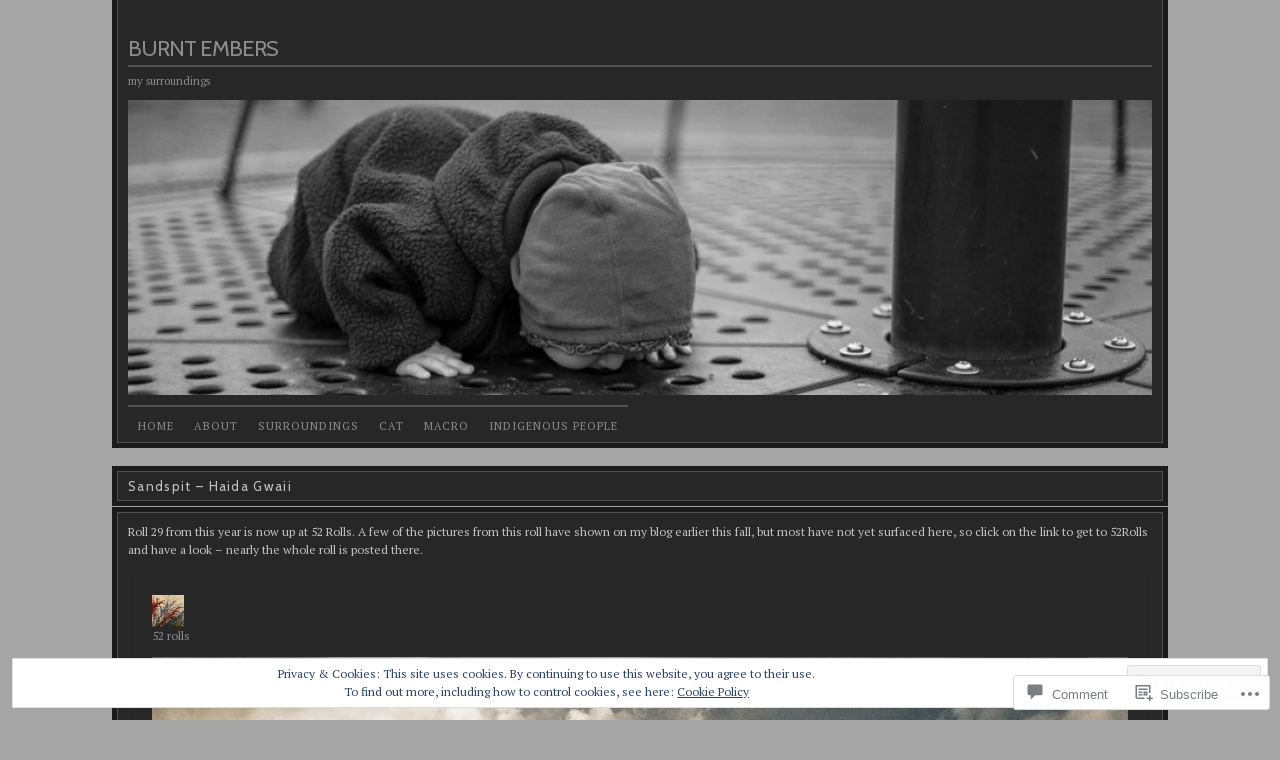

--- FILE ---
content_type: text/html; charset=UTF-8
request_url: https://burntembers.com/2016/11/19/sandspit-haida-gwaii/
body_size: 31605
content:
<!DOCTYPE html>
<!--[if IE 6]>
<html id="ie6" lang="en">
<![endif]-->
<!--[if IE 7]>
<html id="ie7" lang="en">
<![endif]-->
<!--[if IE 8]>
<html id="ie8" lang="en">
<![endif]-->
<!--[if !(IE 6) & !(IE 7) & !(IE 8)]><!-->
<html lang="en">
<!--<![endif]-->
<head>
<meta charset="UTF-8" />
<title>Sandspit &#8211; Haida Gwaii | burnt embers</title>
<link rel="profile" href="http://gmpg.org/xfn/11" />
<link rel="pingback" href="https://burntembers.com/xmlrpc.php" />
<script type="text/javascript">
  WebFontConfig = {"google":{"families":["Cabin:r:latin,latin-ext","PT+Serif:r,i,b,bi:latin,latin-ext"]},"api_url":"https:\/\/fonts-api.wp.com\/css"};
  (function() {
    var wf = document.createElement('script');
    wf.src = '/wp-content/plugins/custom-fonts/js/webfont.js';
    wf.type = 'text/javascript';
    wf.async = 'true';
    var s = document.getElementsByTagName('script')[0];
    s.parentNode.insertBefore(wf, s);
	})();
</script><style id="jetpack-custom-fonts-css">.wf-active #title h1{font-family:"Cabin",sans-serif;font-style:normal;font-weight:400}.wf-active body{font-family:"PT Serif",serif}.wf-active body{font-family:"PT Serif",serif}.wf-active h1{font-weight:400;font-style:normal;font-family:"Cabin",sans-serif}.wf-active h2, .wf-active h3, .wf-active h4, .wf-active h5, .wf-active h6{font-weight:400;font-family:"Cabin",sans-serif;font-style:normal}.wf-active h1{font-weight:400;font-style:normal}.wf-active h2{font-style:normal;font-weight:400}.wf-active h3{font-style:normal;font-weight:400}.wf-active h4{font-style:normal;font-weight:400}.wf-active h5{font-style:normal;font-weight:400}.wf-active h6{font-style:normal;font-weight:400}.wf-active h2.photo-title{font-style:normal;font-weight:400}.wf-active #comments-title{font-style:normal;font-weight:400}.wf-active #reply-title{font-style:normal;font-weight:400}.wf-active h2.page-title{font-style:normal;font-weight:400;font-family:"Cabin",sans-serif}.wf-active .widget-title{font-weight:400;font-style:normal}.wf-active #wp-calendar caption{font-weight:400;font-style:normal}.wf-active h3.post-title{font-weight:400;font-style:normal}.wf-active h4.post-meta{font-weight:400;font-style:normal}.wf-active .search-header h1{font-style:normal;font-weight:400}</style>
<meta name='robots' content='max-image-preview:large' />
<meta name="google-site-verification" content="75rXjCqBVcMDQMAeiwhX39fLQxfGhEKYUwERuaQVAwc" />

<!-- Async WordPress.com Remote Login -->
<script id="wpcom_remote_login_js">
var wpcom_remote_login_extra_auth = '';
function wpcom_remote_login_remove_dom_node_id( element_id ) {
	var dom_node = document.getElementById( element_id );
	if ( dom_node ) { dom_node.parentNode.removeChild( dom_node ); }
}
function wpcom_remote_login_remove_dom_node_classes( class_name ) {
	var dom_nodes = document.querySelectorAll( '.' + class_name );
	for ( var i = 0; i < dom_nodes.length; i++ ) {
		dom_nodes[ i ].parentNode.removeChild( dom_nodes[ i ] );
	}
}
function wpcom_remote_login_final_cleanup() {
	wpcom_remote_login_remove_dom_node_classes( "wpcom_remote_login_msg" );
	wpcom_remote_login_remove_dom_node_id( "wpcom_remote_login_key" );
	wpcom_remote_login_remove_dom_node_id( "wpcom_remote_login_validate" );
	wpcom_remote_login_remove_dom_node_id( "wpcom_remote_login_js" );
	wpcom_remote_login_remove_dom_node_id( "wpcom_request_access_iframe" );
	wpcom_remote_login_remove_dom_node_id( "wpcom_request_access_styles" );
}

// Watch for messages back from the remote login
window.addEventListener( "message", function( e ) {
	if ( e.origin === "https://r-login.wordpress.com" ) {
		var data = {};
		try {
			data = JSON.parse( e.data );
		} catch( e ) {
			wpcom_remote_login_final_cleanup();
			return;
		}

		if ( data.msg === 'LOGIN' ) {
			// Clean up the login check iframe
			wpcom_remote_login_remove_dom_node_id( "wpcom_remote_login_key" );

			var id_regex = new RegExp( /^[0-9]+$/ );
			var token_regex = new RegExp( /^.*|.*|.*$/ );
			if (
				token_regex.test( data.token )
				&& id_regex.test( data.wpcomid )
			) {
				// We have everything we need to ask for a login
				var script = document.createElement( "script" );
				script.setAttribute( "id", "wpcom_remote_login_validate" );
				script.src = '/remote-login.php?wpcom_remote_login=validate'
					+ '&wpcomid=' + data.wpcomid
					+ '&token=' + encodeURIComponent( data.token )
					+ '&host=' + window.location.protocol
					+ '//' + window.location.hostname
					+ '&postid=30313'
					+ '&is_singular=1';
				document.body.appendChild( script );
			}

			return;
		}

		// Safari ITP, not logged in, so redirect
		if ( data.msg === 'LOGIN-REDIRECT' ) {
			window.location = 'https://wordpress.com/log-in?redirect_to=' + window.location.href;
			return;
		}

		// Safari ITP, storage access failed, remove the request
		if ( data.msg === 'LOGIN-REMOVE' ) {
			var css_zap = 'html { -webkit-transition: margin-top 1s; transition: margin-top 1s; } /* 9001 */ html { margin-top: 0 !important; } * html body { margin-top: 0 !important; } @media screen and ( max-width: 782px ) { html { margin-top: 0 !important; } * html body { margin-top: 0 !important; } }';
			var style_zap = document.createElement( 'style' );
			style_zap.type = 'text/css';
			style_zap.appendChild( document.createTextNode( css_zap ) );
			document.body.appendChild( style_zap );

			var e = document.getElementById( 'wpcom_request_access_iframe' );
			e.parentNode.removeChild( e );

			document.cookie = 'wordpress_com_login_access=denied; path=/; max-age=31536000';

			return;
		}

		// Safari ITP
		if ( data.msg === 'REQUEST_ACCESS' ) {
			console.log( 'request access: safari' );

			// Check ITP iframe enable/disable knob
			if ( wpcom_remote_login_extra_auth !== 'safari_itp_iframe' ) {
				return;
			}

			// If we are in a "private window" there is no ITP.
			var private_window = false;
			try {
				var opendb = window.openDatabase( null, null, null, null );
			} catch( e ) {
				private_window = true;
			}

			if ( private_window ) {
				console.log( 'private window' );
				return;
			}

			var iframe = document.createElement( 'iframe' );
			iframe.id = 'wpcom_request_access_iframe';
			iframe.setAttribute( 'scrolling', 'no' );
			iframe.setAttribute( 'sandbox', 'allow-storage-access-by-user-activation allow-scripts allow-same-origin allow-top-navigation-by-user-activation' );
			iframe.src = 'https://r-login.wordpress.com/remote-login.php?wpcom_remote_login=request_access&origin=' + encodeURIComponent( data.origin ) + '&wpcomid=' + encodeURIComponent( data.wpcomid );

			var css = 'html { -webkit-transition: margin-top 1s; transition: margin-top 1s; } /* 9001 */ html { margin-top: 46px !important; } * html body { margin-top: 46px !important; } @media screen and ( max-width: 660px ) { html { margin-top: 71px !important; } * html body { margin-top: 71px !important; } #wpcom_request_access_iframe { display: block; height: 71px !important; } } #wpcom_request_access_iframe { border: 0px; height: 46px; position: fixed; top: 0; left: 0; width: 100%; min-width: 100%; z-index: 99999; background: #23282d; } ';

			var style = document.createElement( 'style' );
			style.type = 'text/css';
			style.id = 'wpcom_request_access_styles';
			style.appendChild( document.createTextNode( css ) );
			document.body.appendChild( style );

			document.body.appendChild( iframe );
		}

		if ( data.msg === 'DONE' ) {
			wpcom_remote_login_final_cleanup();
		}
	}
}, false );

// Inject the remote login iframe after the page has had a chance to load
// more critical resources
window.addEventListener( "DOMContentLoaded", function( e ) {
	var iframe = document.createElement( "iframe" );
	iframe.style.display = "none";
	iframe.setAttribute( "scrolling", "no" );
	iframe.setAttribute( "id", "wpcom_remote_login_key" );
	iframe.src = "https://r-login.wordpress.com/remote-login.php"
		+ "?wpcom_remote_login=key"
		+ "&origin=aHR0cHM6Ly9idXJudGVtYmVycy5jb20%3D"
		+ "&wpcomid=27424458"
		+ "&time=" + Math.floor( Date.now() / 1000 );
	document.body.appendChild( iframe );
}, false );
</script>
<link rel='dns-prefetch' href='//s0.wp.com' />
<link rel='dns-prefetch' href='//widgets.wp.com' />
<link rel='dns-prefetch' href='//wordpress.com' />
<link rel="alternate" type="application/rss+xml" title="burnt embers &raquo; Feed" href="https://burntembers.com/feed/" />
<link rel="alternate" type="application/rss+xml" title="burnt embers &raquo; Comments Feed" href="https://burntembers.com/comments/feed/" />
<link rel="alternate" type="application/rss+xml" title="burnt embers &raquo; Sandspit &#8211; Haida&nbsp;Gwaii Comments Feed" href="https://burntembers.com/2016/11/19/sandspit-haida-gwaii/feed/" />
	<script type="text/javascript">
		/* <![CDATA[ */
		function addLoadEvent(func) {
			var oldonload = window.onload;
			if (typeof window.onload != 'function') {
				window.onload = func;
			} else {
				window.onload = function () {
					oldonload();
					func();
				}
			}
		}
		/* ]]> */
	</script>
	<link crossorigin='anonymous' rel='stylesheet' id='all-css-0-1' href='/_static/??-eJx9jNsKwjAQBX/IuHipxQfxW9JkbbdNNsHdUPr3piIIIn0czpmBORuXWJEVYjE5lJ5YYCbfowpgqWuaCE2wMyjGHKyigOgScO9EdvA/MKJm66YPgxSGmHwJ1X3i2vAmJ9Ef2ioGmvDbfdPWnfhBTLqADhirmEsHTDKQ2lW7x9uhbU7H9no5N+MLYjxiSA==&cssminify=yes' type='text/css' media='all' />
<style id='wp-emoji-styles-inline-css'>

	img.wp-smiley, img.emoji {
		display: inline !important;
		border: none !important;
		box-shadow: none !important;
		height: 1em !important;
		width: 1em !important;
		margin: 0 0.07em !important;
		vertical-align: -0.1em !important;
		background: none !important;
		padding: 0 !important;
	}
/*# sourceURL=wp-emoji-styles-inline-css */
</style>
<link crossorigin='anonymous' rel='stylesheet' id='all-css-2-1' href='/wp-content/plugins/gutenberg-core/v22.2.0/build/styles/block-library/style.css?m=1764855221i&cssminify=yes' type='text/css' media='all' />
<style id='wp-block-library-inline-css'>
.has-text-align-justify {
	text-align:justify;
}
.has-text-align-justify{text-align:justify;}

/*# sourceURL=wp-block-library-inline-css */
</style><style id='global-styles-inline-css'>
:root{--wp--preset--aspect-ratio--square: 1;--wp--preset--aspect-ratio--4-3: 4/3;--wp--preset--aspect-ratio--3-4: 3/4;--wp--preset--aspect-ratio--3-2: 3/2;--wp--preset--aspect-ratio--2-3: 2/3;--wp--preset--aspect-ratio--16-9: 16/9;--wp--preset--aspect-ratio--9-16: 9/16;--wp--preset--color--black: #000000;--wp--preset--color--cyan-bluish-gray: #abb8c3;--wp--preset--color--white: #ffffff;--wp--preset--color--pale-pink: #f78da7;--wp--preset--color--vivid-red: #cf2e2e;--wp--preset--color--luminous-vivid-orange: #ff6900;--wp--preset--color--luminous-vivid-amber: #fcb900;--wp--preset--color--light-green-cyan: #7bdcb5;--wp--preset--color--vivid-green-cyan: #00d084;--wp--preset--color--pale-cyan-blue: #8ed1fc;--wp--preset--color--vivid-cyan-blue: #0693e3;--wp--preset--color--vivid-purple: #9b51e0;--wp--preset--gradient--vivid-cyan-blue-to-vivid-purple: linear-gradient(135deg,rgb(6,147,227) 0%,rgb(155,81,224) 100%);--wp--preset--gradient--light-green-cyan-to-vivid-green-cyan: linear-gradient(135deg,rgb(122,220,180) 0%,rgb(0,208,130) 100%);--wp--preset--gradient--luminous-vivid-amber-to-luminous-vivid-orange: linear-gradient(135deg,rgb(252,185,0) 0%,rgb(255,105,0) 100%);--wp--preset--gradient--luminous-vivid-orange-to-vivid-red: linear-gradient(135deg,rgb(255,105,0) 0%,rgb(207,46,46) 100%);--wp--preset--gradient--very-light-gray-to-cyan-bluish-gray: linear-gradient(135deg,rgb(238,238,238) 0%,rgb(169,184,195) 100%);--wp--preset--gradient--cool-to-warm-spectrum: linear-gradient(135deg,rgb(74,234,220) 0%,rgb(151,120,209) 20%,rgb(207,42,186) 40%,rgb(238,44,130) 60%,rgb(251,105,98) 80%,rgb(254,248,76) 100%);--wp--preset--gradient--blush-light-purple: linear-gradient(135deg,rgb(255,206,236) 0%,rgb(152,150,240) 100%);--wp--preset--gradient--blush-bordeaux: linear-gradient(135deg,rgb(254,205,165) 0%,rgb(254,45,45) 50%,rgb(107,0,62) 100%);--wp--preset--gradient--luminous-dusk: linear-gradient(135deg,rgb(255,203,112) 0%,rgb(199,81,192) 50%,rgb(65,88,208) 100%);--wp--preset--gradient--pale-ocean: linear-gradient(135deg,rgb(255,245,203) 0%,rgb(182,227,212) 50%,rgb(51,167,181) 100%);--wp--preset--gradient--electric-grass: linear-gradient(135deg,rgb(202,248,128) 0%,rgb(113,206,126) 100%);--wp--preset--gradient--midnight: linear-gradient(135deg,rgb(2,3,129) 0%,rgb(40,116,252) 100%);--wp--preset--font-size--small: 13px;--wp--preset--font-size--medium: 20px;--wp--preset--font-size--large: 36px;--wp--preset--font-size--x-large: 42px;--wp--preset--font-family--albert-sans: 'Albert Sans', sans-serif;--wp--preset--font-family--alegreya: Alegreya, serif;--wp--preset--font-family--arvo: Arvo, serif;--wp--preset--font-family--bodoni-moda: 'Bodoni Moda', serif;--wp--preset--font-family--bricolage-grotesque: 'Bricolage Grotesque', sans-serif;--wp--preset--font-family--cabin: Cabin, sans-serif;--wp--preset--font-family--chivo: Chivo, sans-serif;--wp--preset--font-family--commissioner: Commissioner, sans-serif;--wp--preset--font-family--cormorant: Cormorant, serif;--wp--preset--font-family--courier-prime: 'Courier Prime', monospace;--wp--preset--font-family--crimson-pro: 'Crimson Pro', serif;--wp--preset--font-family--dm-mono: 'DM Mono', monospace;--wp--preset--font-family--dm-sans: 'DM Sans', sans-serif;--wp--preset--font-family--dm-serif-display: 'DM Serif Display', serif;--wp--preset--font-family--domine: Domine, serif;--wp--preset--font-family--eb-garamond: 'EB Garamond', serif;--wp--preset--font-family--epilogue: Epilogue, sans-serif;--wp--preset--font-family--fahkwang: Fahkwang, sans-serif;--wp--preset--font-family--figtree: Figtree, sans-serif;--wp--preset--font-family--fira-sans: 'Fira Sans', sans-serif;--wp--preset--font-family--fjalla-one: 'Fjalla One', sans-serif;--wp--preset--font-family--fraunces: Fraunces, serif;--wp--preset--font-family--gabarito: Gabarito, system-ui;--wp--preset--font-family--ibm-plex-mono: 'IBM Plex Mono', monospace;--wp--preset--font-family--ibm-plex-sans: 'IBM Plex Sans', sans-serif;--wp--preset--font-family--ibarra-real-nova: 'Ibarra Real Nova', serif;--wp--preset--font-family--instrument-serif: 'Instrument Serif', serif;--wp--preset--font-family--inter: Inter, sans-serif;--wp--preset--font-family--josefin-sans: 'Josefin Sans', sans-serif;--wp--preset--font-family--jost: Jost, sans-serif;--wp--preset--font-family--libre-baskerville: 'Libre Baskerville', serif;--wp--preset--font-family--libre-franklin: 'Libre Franklin', sans-serif;--wp--preset--font-family--literata: Literata, serif;--wp--preset--font-family--lora: Lora, serif;--wp--preset--font-family--merriweather: Merriweather, serif;--wp--preset--font-family--montserrat: Montserrat, sans-serif;--wp--preset--font-family--newsreader: Newsreader, serif;--wp--preset--font-family--noto-sans-mono: 'Noto Sans Mono', sans-serif;--wp--preset--font-family--nunito: Nunito, sans-serif;--wp--preset--font-family--open-sans: 'Open Sans', sans-serif;--wp--preset--font-family--overpass: Overpass, sans-serif;--wp--preset--font-family--pt-serif: 'PT Serif', serif;--wp--preset--font-family--petrona: Petrona, serif;--wp--preset--font-family--piazzolla: Piazzolla, serif;--wp--preset--font-family--playfair-display: 'Playfair Display', serif;--wp--preset--font-family--plus-jakarta-sans: 'Plus Jakarta Sans', sans-serif;--wp--preset--font-family--poppins: Poppins, sans-serif;--wp--preset--font-family--raleway: Raleway, sans-serif;--wp--preset--font-family--roboto: Roboto, sans-serif;--wp--preset--font-family--roboto-slab: 'Roboto Slab', serif;--wp--preset--font-family--rubik: Rubik, sans-serif;--wp--preset--font-family--rufina: Rufina, serif;--wp--preset--font-family--sora: Sora, sans-serif;--wp--preset--font-family--source-sans-3: 'Source Sans 3', sans-serif;--wp--preset--font-family--source-serif-4: 'Source Serif 4', serif;--wp--preset--font-family--space-mono: 'Space Mono', monospace;--wp--preset--font-family--syne: Syne, sans-serif;--wp--preset--font-family--texturina: Texturina, serif;--wp--preset--font-family--urbanist: Urbanist, sans-serif;--wp--preset--font-family--work-sans: 'Work Sans', sans-serif;--wp--preset--spacing--20: 0.44rem;--wp--preset--spacing--30: 0.67rem;--wp--preset--spacing--40: 1rem;--wp--preset--spacing--50: 1.5rem;--wp--preset--spacing--60: 2.25rem;--wp--preset--spacing--70: 3.38rem;--wp--preset--spacing--80: 5.06rem;--wp--preset--shadow--natural: 6px 6px 9px rgba(0, 0, 0, 0.2);--wp--preset--shadow--deep: 12px 12px 50px rgba(0, 0, 0, 0.4);--wp--preset--shadow--sharp: 6px 6px 0px rgba(0, 0, 0, 0.2);--wp--preset--shadow--outlined: 6px 6px 0px -3px rgb(255, 255, 255), 6px 6px rgb(0, 0, 0);--wp--preset--shadow--crisp: 6px 6px 0px rgb(0, 0, 0);}:where(.is-layout-flex){gap: 0.5em;}:where(.is-layout-grid){gap: 0.5em;}body .is-layout-flex{display: flex;}.is-layout-flex{flex-wrap: wrap;align-items: center;}.is-layout-flex > :is(*, div){margin: 0;}body .is-layout-grid{display: grid;}.is-layout-grid > :is(*, div){margin: 0;}:where(.wp-block-columns.is-layout-flex){gap: 2em;}:where(.wp-block-columns.is-layout-grid){gap: 2em;}:where(.wp-block-post-template.is-layout-flex){gap: 1.25em;}:where(.wp-block-post-template.is-layout-grid){gap: 1.25em;}.has-black-color{color: var(--wp--preset--color--black) !important;}.has-cyan-bluish-gray-color{color: var(--wp--preset--color--cyan-bluish-gray) !important;}.has-white-color{color: var(--wp--preset--color--white) !important;}.has-pale-pink-color{color: var(--wp--preset--color--pale-pink) !important;}.has-vivid-red-color{color: var(--wp--preset--color--vivid-red) !important;}.has-luminous-vivid-orange-color{color: var(--wp--preset--color--luminous-vivid-orange) !important;}.has-luminous-vivid-amber-color{color: var(--wp--preset--color--luminous-vivid-amber) !important;}.has-light-green-cyan-color{color: var(--wp--preset--color--light-green-cyan) !important;}.has-vivid-green-cyan-color{color: var(--wp--preset--color--vivid-green-cyan) !important;}.has-pale-cyan-blue-color{color: var(--wp--preset--color--pale-cyan-blue) !important;}.has-vivid-cyan-blue-color{color: var(--wp--preset--color--vivid-cyan-blue) !important;}.has-vivid-purple-color{color: var(--wp--preset--color--vivid-purple) !important;}.has-black-background-color{background-color: var(--wp--preset--color--black) !important;}.has-cyan-bluish-gray-background-color{background-color: var(--wp--preset--color--cyan-bluish-gray) !important;}.has-white-background-color{background-color: var(--wp--preset--color--white) !important;}.has-pale-pink-background-color{background-color: var(--wp--preset--color--pale-pink) !important;}.has-vivid-red-background-color{background-color: var(--wp--preset--color--vivid-red) !important;}.has-luminous-vivid-orange-background-color{background-color: var(--wp--preset--color--luminous-vivid-orange) !important;}.has-luminous-vivid-amber-background-color{background-color: var(--wp--preset--color--luminous-vivid-amber) !important;}.has-light-green-cyan-background-color{background-color: var(--wp--preset--color--light-green-cyan) !important;}.has-vivid-green-cyan-background-color{background-color: var(--wp--preset--color--vivid-green-cyan) !important;}.has-pale-cyan-blue-background-color{background-color: var(--wp--preset--color--pale-cyan-blue) !important;}.has-vivid-cyan-blue-background-color{background-color: var(--wp--preset--color--vivid-cyan-blue) !important;}.has-vivid-purple-background-color{background-color: var(--wp--preset--color--vivid-purple) !important;}.has-black-border-color{border-color: var(--wp--preset--color--black) !important;}.has-cyan-bluish-gray-border-color{border-color: var(--wp--preset--color--cyan-bluish-gray) !important;}.has-white-border-color{border-color: var(--wp--preset--color--white) !important;}.has-pale-pink-border-color{border-color: var(--wp--preset--color--pale-pink) !important;}.has-vivid-red-border-color{border-color: var(--wp--preset--color--vivid-red) !important;}.has-luminous-vivid-orange-border-color{border-color: var(--wp--preset--color--luminous-vivid-orange) !important;}.has-luminous-vivid-amber-border-color{border-color: var(--wp--preset--color--luminous-vivid-amber) !important;}.has-light-green-cyan-border-color{border-color: var(--wp--preset--color--light-green-cyan) !important;}.has-vivid-green-cyan-border-color{border-color: var(--wp--preset--color--vivid-green-cyan) !important;}.has-pale-cyan-blue-border-color{border-color: var(--wp--preset--color--pale-cyan-blue) !important;}.has-vivid-cyan-blue-border-color{border-color: var(--wp--preset--color--vivid-cyan-blue) !important;}.has-vivid-purple-border-color{border-color: var(--wp--preset--color--vivid-purple) !important;}.has-vivid-cyan-blue-to-vivid-purple-gradient-background{background: var(--wp--preset--gradient--vivid-cyan-blue-to-vivid-purple) !important;}.has-light-green-cyan-to-vivid-green-cyan-gradient-background{background: var(--wp--preset--gradient--light-green-cyan-to-vivid-green-cyan) !important;}.has-luminous-vivid-amber-to-luminous-vivid-orange-gradient-background{background: var(--wp--preset--gradient--luminous-vivid-amber-to-luminous-vivid-orange) !important;}.has-luminous-vivid-orange-to-vivid-red-gradient-background{background: var(--wp--preset--gradient--luminous-vivid-orange-to-vivid-red) !important;}.has-very-light-gray-to-cyan-bluish-gray-gradient-background{background: var(--wp--preset--gradient--very-light-gray-to-cyan-bluish-gray) !important;}.has-cool-to-warm-spectrum-gradient-background{background: var(--wp--preset--gradient--cool-to-warm-spectrum) !important;}.has-blush-light-purple-gradient-background{background: var(--wp--preset--gradient--blush-light-purple) !important;}.has-blush-bordeaux-gradient-background{background: var(--wp--preset--gradient--blush-bordeaux) !important;}.has-luminous-dusk-gradient-background{background: var(--wp--preset--gradient--luminous-dusk) !important;}.has-pale-ocean-gradient-background{background: var(--wp--preset--gradient--pale-ocean) !important;}.has-electric-grass-gradient-background{background: var(--wp--preset--gradient--electric-grass) !important;}.has-midnight-gradient-background{background: var(--wp--preset--gradient--midnight) !important;}.has-small-font-size{font-size: var(--wp--preset--font-size--small) !important;}.has-medium-font-size{font-size: var(--wp--preset--font-size--medium) !important;}.has-large-font-size{font-size: var(--wp--preset--font-size--large) !important;}.has-x-large-font-size{font-size: var(--wp--preset--font-size--x-large) !important;}.has-albert-sans-font-family{font-family: var(--wp--preset--font-family--albert-sans) !important;}.has-alegreya-font-family{font-family: var(--wp--preset--font-family--alegreya) !important;}.has-arvo-font-family{font-family: var(--wp--preset--font-family--arvo) !important;}.has-bodoni-moda-font-family{font-family: var(--wp--preset--font-family--bodoni-moda) !important;}.has-bricolage-grotesque-font-family{font-family: var(--wp--preset--font-family--bricolage-grotesque) !important;}.has-cabin-font-family{font-family: var(--wp--preset--font-family--cabin) !important;}.has-chivo-font-family{font-family: var(--wp--preset--font-family--chivo) !important;}.has-commissioner-font-family{font-family: var(--wp--preset--font-family--commissioner) !important;}.has-cormorant-font-family{font-family: var(--wp--preset--font-family--cormorant) !important;}.has-courier-prime-font-family{font-family: var(--wp--preset--font-family--courier-prime) !important;}.has-crimson-pro-font-family{font-family: var(--wp--preset--font-family--crimson-pro) !important;}.has-dm-mono-font-family{font-family: var(--wp--preset--font-family--dm-mono) !important;}.has-dm-sans-font-family{font-family: var(--wp--preset--font-family--dm-sans) !important;}.has-dm-serif-display-font-family{font-family: var(--wp--preset--font-family--dm-serif-display) !important;}.has-domine-font-family{font-family: var(--wp--preset--font-family--domine) !important;}.has-eb-garamond-font-family{font-family: var(--wp--preset--font-family--eb-garamond) !important;}.has-epilogue-font-family{font-family: var(--wp--preset--font-family--epilogue) !important;}.has-fahkwang-font-family{font-family: var(--wp--preset--font-family--fahkwang) !important;}.has-figtree-font-family{font-family: var(--wp--preset--font-family--figtree) !important;}.has-fira-sans-font-family{font-family: var(--wp--preset--font-family--fira-sans) !important;}.has-fjalla-one-font-family{font-family: var(--wp--preset--font-family--fjalla-one) !important;}.has-fraunces-font-family{font-family: var(--wp--preset--font-family--fraunces) !important;}.has-gabarito-font-family{font-family: var(--wp--preset--font-family--gabarito) !important;}.has-ibm-plex-mono-font-family{font-family: var(--wp--preset--font-family--ibm-plex-mono) !important;}.has-ibm-plex-sans-font-family{font-family: var(--wp--preset--font-family--ibm-plex-sans) !important;}.has-ibarra-real-nova-font-family{font-family: var(--wp--preset--font-family--ibarra-real-nova) !important;}.has-instrument-serif-font-family{font-family: var(--wp--preset--font-family--instrument-serif) !important;}.has-inter-font-family{font-family: var(--wp--preset--font-family--inter) !important;}.has-josefin-sans-font-family{font-family: var(--wp--preset--font-family--josefin-sans) !important;}.has-jost-font-family{font-family: var(--wp--preset--font-family--jost) !important;}.has-libre-baskerville-font-family{font-family: var(--wp--preset--font-family--libre-baskerville) !important;}.has-libre-franklin-font-family{font-family: var(--wp--preset--font-family--libre-franklin) !important;}.has-literata-font-family{font-family: var(--wp--preset--font-family--literata) !important;}.has-lora-font-family{font-family: var(--wp--preset--font-family--lora) !important;}.has-merriweather-font-family{font-family: var(--wp--preset--font-family--merriweather) !important;}.has-montserrat-font-family{font-family: var(--wp--preset--font-family--montserrat) !important;}.has-newsreader-font-family{font-family: var(--wp--preset--font-family--newsreader) !important;}.has-noto-sans-mono-font-family{font-family: var(--wp--preset--font-family--noto-sans-mono) !important;}.has-nunito-font-family{font-family: var(--wp--preset--font-family--nunito) !important;}.has-open-sans-font-family{font-family: var(--wp--preset--font-family--open-sans) !important;}.has-overpass-font-family{font-family: var(--wp--preset--font-family--overpass) !important;}.has-pt-serif-font-family{font-family: var(--wp--preset--font-family--pt-serif) !important;}.has-petrona-font-family{font-family: var(--wp--preset--font-family--petrona) !important;}.has-piazzolla-font-family{font-family: var(--wp--preset--font-family--piazzolla) !important;}.has-playfair-display-font-family{font-family: var(--wp--preset--font-family--playfair-display) !important;}.has-plus-jakarta-sans-font-family{font-family: var(--wp--preset--font-family--plus-jakarta-sans) !important;}.has-poppins-font-family{font-family: var(--wp--preset--font-family--poppins) !important;}.has-raleway-font-family{font-family: var(--wp--preset--font-family--raleway) !important;}.has-roboto-font-family{font-family: var(--wp--preset--font-family--roboto) !important;}.has-roboto-slab-font-family{font-family: var(--wp--preset--font-family--roboto-slab) !important;}.has-rubik-font-family{font-family: var(--wp--preset--font-family--rubik) !important;}.has-rufina-font-family{font-family: var(--wp--preset--font-family--rufina) !important;}.has-sora-font-family{font-family: var(--wp--preset--font-family--sora) !important;}.has-source-sans-3-font-family{font-family: var(--wp--preset--font-family--source-sans-3) !important;}.has-source-serif-4-font-family{font-family: var(--wp--preset--font-family--source-serif-4) !important;}.has-space-mono-font-family{font-family: var(--wp--preset--font-family--space-mono) !important;}.has-syne-font-family{font-family: var(--wp--preset--font-family--syne) !important;}.has-texturina-font-family{font-family: var(--wp--preset--font-family--texturina) !important;}.has-urbanist-font-family{font-family: var(--wp--preset--font-family--urbanist) !important;}.has-work-sans-font-family{font-family: var(--wp--preset--font-family--work-sans) !important;}
/*# sourceURL=global-styles-inline-css */
</style>

<style id='classic-theme-styles-inline-css'>
/*! This file is auto-generated */
.wp-block-button__link{color:#fff;background-color:#32373c;border-radius:9999px;box-shadow:none;text-decoration:none;padding:calc(.667em + 2px) calc(1.333em + 2px);font-size:1.125em}.wp-block-file__button{background:#32373c;color:#fff;text-decoration:none}
/*# sourceURL=/wp-includes/css/classic-themes.min.css */
</style>
<link crossorigin='anonymous' rel='stylesheet' id='all-css-4-1' href='/_static/??-eJx9j8sOwkAIRX/IkTZGGxfGTzHzIHVq55GBaf18aZpu1HRD4MLhAsxZ2RQZI0OoKo+195HApoKih6wZZCKg8xpHDDJ2tEQH+I/N3vXIgtOWK8b3PpLFRhmTCxIpicHXoPgpXrTHDchZ25cSaV2xNoBq3HqPCaNLBXTlFDSztz8UULFgqh8dTFiMOIu4fEnf9XLLPdza7tI07fl66oYPKzZ26Q==&cssminify=yes' type='text/css' media='all' />
<link rel='stylesheet' id='verbum-gutenberg-css-css' href='https://widgets.wp.com/verbum-block-editor/block-editor.css?ver=1738686361' media='all' />
<link crossorigin='anonymous' rel='stylesheet' id='all-css-6-1' href='/_static/??-eJx9jV0KAjEMhC9kDUvFnwfxLN0Su9G0Kdss4u2NCroq+DbzJTMDl+qiFMWikCdXeUpUGkTJ2ZBjOqO59kWWRhZAUETJ0u0lnodZpw6YraFOPRRqA2mAplfGn8fZ+Ig9SzKZHstv+y+UUBxLDEpSPow7cqDxHj3kfbdZdeud9357ugF8H10N&cssminify=yes' type='text/css' media='all' />
<link crossorigin='anonymous' rel='stylesheet' id='print-css-7-1' href='/wp-content/mu-plugins/global-print/global-print.css?m=1465851035i&cssminify=yes' type='text/css' media='print' />
<style id='jetpack-global-styles-frontend-style-inline-css'>
:root { --font-headings: unset; --font-base: unset; --font-headings-default: -apple-system,BlinkMacSystemFont,"Segoe UI",Roboto,Oxygen-Sans,Ubuntu,Cantarell,"Helvetica Neue",sans-serif; --font-base-default: -apple-system,BlinkMacSystemFont,"Segoe UI",Roboto,Oxygen-Sans,Ubuntu,Cantarell,"Helvetica Neue",sans-serif;}
/*# sourceURL=jetpack-global-styles-frontend-style-inline-css */
</style>
<link crossorigin='anonymous' rel='stylesheet' id='all-css-10-1' href='/_static/??-eJyNjcsKAjEMRX/IGtQZBxfip0hMS9sxTYppGfx7H7gRN+7ugcs5sFRHKi1Ig9Jd5R6zGMyhVaTrh8G6QFHfORhYwlvw6P39PbPENZmt4G/ROQuBKWVkxxrVvuBH1lIoz2waILJekF+HUzlupnG3nQ77YZwfuRJIaQ==&cssminify=yes' type='text/css' media='all' />
<script type="text/javascript" id="jetpack_related-posts-js-extra">
/* <![CDATA[ */
var related_posts_js_options = {"post_heading":"h4"};
//# sourceURL=jetpack_related-posts-js-extra
/* ]]> */
</script>
<script type="text/javascript" id="wpcom-actionbar-placeholder-js-extra">
/* <![CDATA[ */
var actionbardata = {"siteID":"27424458","postID":"30313","siteURL":"https://burntembers.com","xhrURL":"https://burntembers.com/wp-admin/admin-ajax.php","nonce":"49b2c6b157","isLoggedIn":"","statusMessage":"","subsEmailDefault":"instantly","proxyScriptUrl":"https://s0.wp.com/wp-content/js/wpcom-proxy-request.js?m=1513050504i&amp;ver=20211021","shortlink":"https://wp.me/p1R4lY-7SV","i18n":{"followedText":"New posts from this site will now appear in your \u003Ca href=\"https://wordpress.com/reader\"\u003EReader\u003C/a\u003E","foldBar":"Collapse this bar","unfoldBar":"Expand this bar","shortLinkCopied":"Shortlink copied to clipboard."}};
//# sourceURL=wpcom-actionbar-placeholder-js-extra
/* ]]> */
</script>
<script type="text/javascript" id="jetpack-mu-wpcom-settings-js-before">
/* <![CDATA[ */
var JETPACK_MU_WPCOM_SETTINGS = {"assetsUrl":"https://s0.wp.com/wp-content/mu-plugins/jetpack-mu-wpcom-plugin/sun/jetpack_vendor/automattic/jetpack-mu-wpcom/src/build/"};
//# sourceURL=jetpack-mu-wpcom-settings-js-before
/* ]]> */
</script>
<script crossorigin='anonymous' type='text/javascript'  src='/_static/??-eJxdjd0KAiEQhV+o2clg2b2JHiVcFdF0HBxt6+3bhYjq6vBx/nBlMIWao4a5A6fuAwlG11ib25tROuE1kMGlh2SxuqSbs8BFmvzSkAMNUQ74tRu3TGrAtTye/96Siv+8rqVabQVM0iJO9qLJjPfTLkCFwFuu28Qln9U0jkelpnmOL35BR9g='></script>
<script type="text/javascript" id="rlt-proxy-js-after">
/* <![CDATA[ */
	rltInitialize( {"token":null,"iframeOrigins":["https:\/\/widgets.wp.com"]} );
//# sourceURL=rlt-proxy-js-after
/* ]]> */
</script>
<link rel="canonical" href="http://52rolls.net/2016/11/19/sandspit-haida-gwaii" />
<link rel="EditURI" type="application/rsd+xml" title="RSD" href="https://burntembers.wordpress.com/xmlrpc.php?rsd" />
<meta name="generator" content="WordPress.com" />
<link rel='shortlink' href='https://wp.me/p1R4lY-7SV' />
<link rel="alternate" type="application/json+oembed" href="https://public-api.wordpress.com/oembed/?format=json&amp;url=https%3A%2F%2Fburntembers.com%2F2016%2F11%2F19%2Fsandspit-haida-gwaii%2F&amp;for=wpcom-auto-discovery" /><link rel="alternate" type="application/xml+oembed" href="https://public-api.wordpress.com/oembed/?format=xml&amp;url=https%3A%2F%2Fburntembers.com%2F2016%2F11%2F19%2Fsandspit-haida-gwaii%2F&amp;for=wpcom-auto-discovery" />
<!-- Jetpack Open Graph Tags -->
<meta property="og:type" content="article" />
<meta property="og:title" content="Sandspit &#8211; Haida Gwaii" />
<meta property="og:url" content="https://burntembers.com/2016/11/19/sandspit-haida-gwaii/" />
<meta property="og:description" content="Reblogged on WordPress.com" />
<meta property="article:published_time" content="2016-11-19T21:25:32+00:00" />
<meta property="article:modified_time" content="2016-11-20T20:25:34+00:00" />
<meta property="og:site_name" content="burnt embers" />
<meta property="og:image" content="https://burntembers.com/wp-content/uploads/2016/11/2016-olymjuii-007-22.jpg" />
<meta property="og:image:width" content="1024" />
<meta property="og:image:height" content="679" />
<meta property="og:image:alt" content="" />
<meta property="og:locale" content="en_US" />
<meta property="article:publisher" content="https://www.facebook.com/WordPresscom" />
<meta name="twitter:creator" content="@ehpem" />
<meta name="twitter:site" content="@ehpem" />
<meta name="twitter:text:title" content="Sandspit &#8211; Haida&nbsp;Gwaii" />
<meta name="twitter:image" content="https://burntembers.com/wp-content/uploads/2016/11/2016-olymjuii-007-22.jpg?w=640" />
<meta name="twitter:card" content="summary_large_image" />

<!-- End Jetpack Open Graph Tags -->
<link rel="shortcut icon" type="image/x-icon" href="https://secure.gravatar.com/blavatar/acf54fa0a92bd3c6a913fc90c313daf2d637204bb7b33eacb2c879a1e6cb31be?s=32" sizes="16x16" />
<link rel="icon" type="image/x-icon" href="https://secure.gravatar.com/blavatar/acf54fa0a92bd3c6a913fc90c313daf2d637204bb7b33eacb2c879a1e6cb31be?s=32" sizes="16x16" />
<link rel="apple-touch-icon" href="https://secure.gravatar.com/blavatar/acf54fa0a92bd3c6a913fc90c313daf2d637204bb7b33eacb2c879a1e6cb31be?s=114" />
<link rel='openid.server' href='https://burntembers.com/?openidserver=1' />
<link rel='openid.delegate' href='https://burntembers.com/' />
<link rel="search" type="application/opensearchdescription+xml" href="https://burntembers.com/osd.xml" title="burnt embers" />
<link rel="search" type="application/opensearchdescription+xml" href="https://s1.wp.com/opensearch.xml" title="WordPress.com" />
<meta name="theme-color" content="#a5a5a5" />
<style type="text/css">.recentcomments a{display:inline !important;padding:0 !important;margin:0 !important;}</style>		<style type="text/css">
			.recentcomments a {
				display: inline !important;
				padding: 0 !important;
				margin: 0 !important;
			}

			table.recentcommentsavatartop img.avatar, table.recentcommentsavatarend img.avatar {
				border: 0px;
				margin: 0;
			}

			table.recentcommentsavatartop a, table.recentcommentsavatarend a {
				border: 0px !important;
				background-color: transparent !important;
			}

			td.recentcommentsavatarend, td.recentcommentsavatartop {
				padding: 0px 0px 1px 0px;
				margin: 0px;
			}

			td.recentcommentstextend {
				border: none !important;
				padding: 0px 0px 2px 10px;
			}

			.rtl td.recentcommentstextend {
				padding: 0px 10px 2px 0px;
			}

			td.recentcommentstexttop {
				border: none;
				padding: 0px 0px 0px 10px;
			}

			.rtl td.recentcommentstexttop {
				padding: 0px 10px 0px 0px;
			}
		</style>
		<meta name="description" content="Roll 29 from this year is now up at 52 Rolls. A few of the pictures from this roll have shown on my blog earlier this fall, but most have not yet surfaced here, so click on the link to get to 52Rolls and have a look - nearly the whole roll is posted there." />
<style type="text/css" id="custom-background-css">
body.custom-background { background-color: #a5a5a5; }
</style>
			<script type="text/javascript">

			window.doNotSellCallback = function() {

				var linkElements = [
					'a[href="https://wordpress.com/?ref=footer_blog"]',
					'a[href="https://wordpress.com/?ref=footer_website"]',
					'a[href="https://wordpress.com/?ref=vertical_footer"]',
					'a[href^="https://wordpress.com/?ref=footer_segment_"]',
				].join(',');

				var dnsLink = document.createElement( 'a' );
				dnsLink.href = 'https://wordpress.com/advertising-program-optout/';
				dnsLink.classList.add( 'do-not-sell-link' );
				dnsLink.rel = 'nofollow';
				dnsLink.style.marginLeft = '0.5em';
				dnsLink.textContent = 'Do Not Sell or Share My Personal Information';

				var creditLinks = document.querySelectorAll( linkElements );

				if ( 0 === creditLinks.length ) {
					return false;
				}

				Array.prototype.forEach.call( creditLinks, function( el ) {
					el.insertAdjacentElement( 'afterend', dnsLink );
				});

				return true;
			};

		</script>
		<style type="text/css" id="custom-colors-css">#header-inner { background-color: #fff;}
#header-inner { background-color: rgba( 255, 255, 255, 0.05 );}
h2.photo-title a { background-color: #fff;}
h2.photo-title a { background-color: rgba( 255, 255, 255, 0.05 );}
.photo-title .content-title { background-color: #fff;}
.photo-title .content-title { background-color: rgba( 255, 255, 255, 0.05 );}
.photo-inner { background-color: #fff;}
.photo-inner { background-color: rgba( 255, 255, 255, 0.05 );}
.photo-meta-inner { background-color: #fff;}
.photo-meta-inner { background-color: rgba( 255, 255, 255, 0.05 );}
#sidebar-inner { background-color: #fff;}
#sidebar-inner { background-color: rgba( 255, 255, 255, 0.05 );}
#sidebar-footer { background-color: #fff;}
#sidebar-footer { background-color: rgba( 255, 255, 255, 0.05 );}
.navigate a span { background-color: #fff;}
.navigate a span { background-color: rgba( 255, 255, 255, 0.05 );}
.navigate-single a { background-color: #fff;}
.navigate-single a { background-color: rgba( 255, 255, 255, 0.05 );}
.sticky h2.photo-title a { background-color: #fff;}
.sticky h2.photo-title a { background-color: rgba( 255, 255, 255, 0.15 );}
.sticky .photo-title .content-title { background-color: #fff;}
.sticky .photo-title .content-title { background-color: rgba( 255, 255, 255, 0.15 );}
.sticky .photo-inner { background-color: #fff;}
.sticky .photo-inner { background-color: rgba( 255, 255, 255, 0.15 );}
.wp-caption { background-color: #fff;}
.wp-caption { background-color: rgba( 255, 255, 255, 0.2 );}
#header-inner { border-color: #fff;}
#header-inner { border-color: rgba( 255, 255, 255, 0.2 );}
#title h1 a { border-color: #fff;}
#title h1 a { border-color: rgba( 255, 255, 255, 0.2 );}
#nav a { border-color: #fff;}
#nav a { border-color: rgba( 255, 255, 255, 0.2 );}
div.menu ul a { border-color: #fff;}
div.menu ul a { border-color: rgba( 255, 255, 255, 0.2 );}
h2.photo-title a { border-color: #fff;}
h2.photo-title a { border-color: rgba( 255, 255, 255, 0.2 );}
h2.page-title { border-color: #fff;}
h2.page-title { border-color: rgba( 255, 255, 255, 0.2 );}
.content-title { border-color: #fff;}
.content-title { border-color: rgba( 255, 255, 255, 0.2 );}
.photo-inner { border-color: #fff;}
.photo-inner { border-color: rgba( 255, 255, 255, 0.2 );}
.photo-meta-inner { border-color: #fff;}
.photo-meta-inner { border-color: rgba( 255, 255, 255, 0.2 );}
#sidebar-inner { border-color: #fff;}
#sidebar-inner { border-color: rgba( 255, 255, 255, 0.2 );}
#sidebar-footer { border-color: #fff;}
#sidebar-footer { border-color: rgba( 255, 255, 255, 0.2 );}
.widget-title { border-color: #fff;}
.widget-title { border-color: rgba( 255, 255, 255, 0.2 );}
.widget-area ul li ul li { border-color: #fff;}
.widget-area ul li ul li { border-color: rgba( 255, 255, 255, 0.2 );}
.navigate a span { border-color: #fff;}
.navigate a span { border-color: rgba( 255, 255, 255, 0.2 );}
.navigate-single a { border-color: #fff;}
.navigate-single a { border-color: rgba( 255, 255, 255, 0.2 );}
.sticky h2.photo-title a { border-color: #fff;}
.sticky h2.photo-title a { border-color: rgba( 255, 255, 255, 0.2 );}
.sticky .photo-inner { border-color: #fff;}
.sticky .photo-inner { border-color: rgba( 255, 255, 255, 0.2 );}
.sticky .photo-meta-inner { border-color: #fff;}
.sticky .photo-meta-inner { border-color: rgba( 255, 255, 255, 0.2 );}
.main-inner { border-color: #fff;}
.main-inner { border-color: rgba( 255, 255, 255, 0.2 );}
#nav li.current_page_item > a,
			#nav li.current-menu-ancestor > a,
			#nav li.current-menu-item > a,
			#nav li.current-menu-parent > a,
			div.menu ul li.current_page_item > a,
			div.menu ul li.current-menu-ancestor > a,
			div.menu ul li.current-menu-item > a,
			div.menu ul li.current-menu-parent > a { border-color: #fff;}
#nav li.current_page_item > a,
			#nav li.current-menu-ancestor > a,
			#nav li.current-menu-item > a,
			#nav li.current-menu-parent > a,
			div.menu ul li.current_page_item > a,
			div.menu ul li.current-menu-ancestor > a,
			div.menu ul li.current-menu-item > a,
			div.menu ul li.current-menu-parent > a { border-color: rgba( 255, 255, 255, 0.7 );}
h1, h2, h3, h4, h5, h6 { color: #C2C2C2;}
h1 a, h2 a, h3 a, h4 a, h5 a, h6 a { color: #C2C2C2;}
h2.photo-title a { color: #C2C2C2;}
.content-title { color: #C2C2C2;}
.hentry { color: #C2C2C2;}
.widget { color: #C2C2C2;}
.photo-meta-inner { color: #C2C2C2;}
.photo-meta-inner a { color: #C2C2C2;}
.main { color: #C2C2C2;}
.main-inner { color: #C2C2C2;}
#comments { color: #C2C2C2;}
#nav li.current_page_item > a,
			#nav li.current-menu-ancestor > a,
			#nav li.current-menu-item > a,
			#nav li.current-menu-parent > a,
			div.menu ul li.current_page_item > a,
			div.menu ul li.current-menu-ancestor > a,
			div.menu ul li.current-menu-item > a,
			div.menu ul li.current-menu-parent > a { color: #C2C2C2;}
body { color: #333333;}
#footer { color: #333333;}
#footer a { color: #333333;}
body { background-color: #a5a5a5;}
#title h1 a { color: #8C8C8C;}
#tagline { color: #8C8C8C;}
a { color: #8C8C8C;}
#nav li:hover > a { color: #8C8C8C;}
#nav ul :hover > a { color: #8C8C8C;}
div.menu ul li:hover > a { color: #8C8C8C;}
div.menu ul ul :hover > a { color: #8C8C8C;}
#nav ul li:hover > a { color: #8C8C8C;}
#nav ul ul :hover > a { color: #8C8C8C;}
div.menu ul ul li:hover > a { color: #8C8C8C;}
div.menu ul ul ul :hover > a { color: #8C8C8C;}
#header { background-color: #1c1b1b;}
h2.photo-title { background-color: #1c1b1b;}
.photo { background-color: #1c1b1b;}
.photo-meta { background-color: #1c1b1b;}
.content-title { background-color: #1c1b1b;}
#sidebar { background-color: #1c1b1b;}
#sidebar-footer-wrapper { background-color: #1c1b1b;}
.navigate a { background-color: #1c1b1b;}
.navigate-single div { background-color: #1c1b1b;}
.main { background-color: #1c1b1b;}
.main-inner { background-color: #1c1b1b;}
#comments { background-color: #1c1b1b;}
.sticky h2.photo-title { background-color: #020202;}
.sticky .photo { background-color: #020202;}
.sticky .photo-meta { background-color: #020202;}
#nav ul a { background-color: #1c1b1b;}
div.menu ul ul a { background-color: #1c1b1b;}
#nav li:hover > a { background-color: #1c1b1b;}
#nav ul :hover > a { background-color: #1c1b1b;}
div.menu ul li:hover > a { background-color: #1c1b1b;}
div.menu ul ul :hover > a { background-color: #1c1b1b;}
#nav li.current_page_item > a,
			#nav li.current-menu-ancestor > a,
			#nav li.current-menu-item > a,
			#nav li.current-menu-parent > a,
			div.menu ul li.current_page_item > a,
			div.menu ul li.current-menu-ancestor > a,
			div.menu ul li.current-menu-item > a,
			div.menu ul li.current-menu-parent > a { background-color: #020202;}
#nav ul li.current_page_item > a,
			#nav ul li.current-menu-ancestor > a,
			#nav ul li.current-menu-item > a,
			#nav ul li.current-menu-parent > a,
			div.menu ul ul li.current_page_item > a,
			div.menu ul ul li.current-menu-ancestor > a,
			div.menu ul ul li.current-menu-item > a,
			div.menu ul ul li.current-menu-parent > a { background-color: #020202;}
#nav ul li:hover > a { background-color: #020202;}
#nav ul ul :hover > a { background-color: #020202;}
div.menu ul ul li:hover > a { background-color: #020202;}
div.menu ul ul ul :hover > a { background-color: #020202;}
#nav li:hover > a { border-color: #020202;}
#nav ul :hover > a { border-color: #020202;}
div.menu ul li:hover > a { border-color: #020202;}
div.menu ul ul :hover > a { border-color: #020202;}
</style>
<script type="text/javascript">
	window.google_analytics_uacct = "UA-52447-2";
</script>

<script type="text/javascript">
	var _gaq = _gaq || [];
	_gaq.push(['_setAccount', 'UA-52447-2']);
	_gaq.push(['_gat._anonymizeIp']);
	_gaq.push(['_setDomainName', 'none']);
	_gaq.push(['_setAllowLinker', true]);
	_gaq.push(['_initData']);
	_gaq.push(['_trackPageview']);

	(function() {
		var ga = document.createElement('script'); ga.type = 'text/javascript'; ga.async = true;
		ga.src = ('https:' == document.location.protocol ? 'https://ssl' : 'http://www') + '.google-analytics.com/ga.js';
		(document.getElementsByTagName('head')[0] || document.getElementsByTagName('body')[0]).appendChild(ga);
	})();
</script>
<link crossorigin='anonymous' rel='stylesheet' id='all-css-0-3' href='/_static/??-eJydjssKwkAMRX/INtQH6kL8FGnTUNLOTEKTofj3jvgAd+ouJ9x7uLBohZKckkPMlYY8cDIYybXF6clgOcGFE0KXOfQFO8OZ1VlK9oPqyKlGsxV8LY7S50AGC/cDuYGLVipWLvNroB9tj5lBcCr9hZXmP+dgO0s2Cu/M63H3neOp2e82x0OzbdbjDaodeyk=&cssminify=yes' type='text/css' media='all' />
</head>
<body class="wp-singular post-template-default single single-post postid-30313 single-format-gallery custom-background wp-theme-pubnishita customizer-styles-applied layout-photoblog jetpack-reblog-enabled">
<div class="container">
	<div id="header">
		<div id="header-inner" class="clearfix">
			<div id="title">
				<h1>
					<a href="https://burntembers.com/" title="burnt embers" rel="home">
						burnt embers					</a>
				</h1>
				<p id="tagline" class="close-tagline">
					my surroundings				</p>
								<div id="header-image">
					<a href="https://burntembers.com/">
						<img src="https://burntembers.com/wp-content/uploads/2014/04/cropped-img_1057-2.jpg" width="1024" height="295" alt="" />
					</a>
				</div>
							</div><!-- #title -->
			<ul id="nav" class="menu"><li id="menu-item-5582" class="menu-item menu-item-type-custom menu-item-object-custom menu-item-5582"><a href="https://burntembers.wordpress.com/">Home</a></li>
<li id="menu-item-5459" class="menu-item menu-item-type-post_type menu-item-object-page menu-item-5459"><a href="https://burntembers.com/about/">About</a></li>
<li id="menu-item-5646" class="menu-item menu-item-type-post_type menu-item-object-page menu-item-5646"><a href="https://burntembers.com/my-surroundings/">Surroundings</a></li>
<li id="menu-item-5522" class="menu-item menu-item-type-taxonomy menu-item-object-category menu-item-5522"><a href="https://burntembers.com/category/cat/">Cat</a></li>
<li id="menu-item-5678" class="menu-item menu-item-type-taxonomy menu-item-object-category menu-item-5678"><a href="https://burntembers.com/category/macro-2/">Macro</a></li>
<li id="menu-item-5523" class="menu-item menu-item-type-taxonomy menu-item-object-category menu-item-5523"><a href="https://burntembers.com/category/indigenous-peoples/">Indigenous People</a></li>
</ul>		</div><!-- #header-inner -->
	</div><!-- #header -->

<div class="main single-no-sidebar">
		
			<div id="post-30313" class="post-30313 post type-post status-publish format-gallery has-post-thumbnail hentry category-photography tag-52-rolls tag-52rolls-net tag-beach tag-building tag-clouds tag-haida-gwaii tag-olympus-xa2 tag-sandspit tag-travel post_format-post-format-gallery">

									<h2 class="photo-title">
						<span class="content-title">Sandspit &#8211; Haida&nbsp;Gwaii</span>
					</h2>
								<div class="photo">
					<div class="photo-inner">
					<div class="wpcom-reblog-snapshot"><div class="reblogger-note"><div class='reblogger-note-content'><blockquote><p>Roll 29 from this year is now up at 52 Rolls. A few of the pictures from this roll have shown on my blog earlier this fall, but most have not yet surfaced here, so click on the link to get to 52Rolls and have a look &#8211; nearly the whole roll is posted there.</p>
</blockquote></div></div><div class="reblog-post"><p class="reblog-from"><img alt='ehpem&#039;s avatar' src='https://2.gravatar.com/avatar/5bf25f4eed5ba4f15ae23bed99bf6e97b6ce689a88e6b8285103d844083185fb?s=32&#038;d=identicon&#038;r=G' class='avatar avatar-32' height='32' width='32' loading='lazy' /><a href="http://52rolls.net/2016/11/19/sandspit-haida-gwaii">52 rolls</a></p><div class="reblogged-content">
<p><a href="https://52rollsdotnet.files.wordpress.com/2016/11/2016-olymjuii-007-22.jpg"><img class="size-full wp-image-58253 aligncenter" src="https://52rollsdotnet.files.wordpress.com/2016/11/2016-olymjuii-007-22.jpg?w=1024"   alt="2016-olymjuii-007-22"></a></p>

<p>One of my trips this past summer was to Haida Gwaii (formerly the Queen Charlotte Islands). My trip took me to work for several weeks as an on-board expert on a cruise. The vessel was the <em><a href="http://www.outershores.ca/about-us/schooner-passing-cloud/">Passing Cloud</a></em>, a schooner that spends part of each year in the Gwaii Haanas national park at the south end of Haida Gwaii. To get there we landed at the Sandspit airport on the NE corner of Moresby Island and spent a night prior to boarding a float plane for the trip down to the boat. These shots were all taken in Sandspit, see <a href="https://goo.gl/maps/kSn1mkUwEfq">this link</a> for a map of the location.</p>

<p>Due to weight and space considerations the only film camera I took with me was the Olympus mjuii (aka Stylus Epic) – it had performed well for me in Gwaii Haanas in the summer of 2015 (if you <a href="https://wordpress.com/posts/my/52rolls.net?s=haida+gwaii">search </a>this blog you…</p>
</div><p class="reblog-source"><a href="http://52rolls.net/2016/11/19/sandspit-haida-gwaii">View original post</a> <span class="more-words">73 more words</span></p></div></div><div id="jp-post-flair" class="sharedaddy sd-like-enabled sd-sharing-enabled"><div class="sharedaddy sd-sharing-enabled"><div class="robots-nocontent sd-block sd-social sd-social-icon sd-sharing"><h3 class="sd-title">Spread it Around:</h3><div class="sd-content"><ul><li class="share-twitter"><a rel="nofollow noopener noreferrer"
				data-shared="sharing-twitter-30313"
				class="share-twitter sd-button share-icon no-text"
				href="https://burntembers.com/2016/11/19/sandspit-haida-gwaii/?share=twitter"
				target="_blank"
				aria-labelledby="sharing-twitter-30313"
				>
				<span id="sharing-twitter-30313" hidden>Click to share on X (Opens in new window)</span>
				<span>X</span>
			</a></li><li class="share-facebook"><a rel="nofollow noopener noreferrer"
				data-shared="sharing-facebook-30313"
				class="share-facebook sd-button share-icon no-text"
				href="https://burntembers.com/2016/11/19/sandspit-haida-gwaii/?share=facebook"
				target="_blank"
				aria-labelledby="sharing-facebook-30313"
				>
				<span id="sharing-facebook-30313" hidden>Click to share on Facebook (Opens in new window)</span>
				<span>Facebook</span>
			</a></li><li class="share-email"><a rel="nofollow noopener noreferrer"
				data-shared="sharing-email-30313"
				class="share-email sd-button share-icon no-text"
				href="mailto:?subject=%5BShared%20Post%5D%20Sandspit%20-%20Haida%20Gwaii&#038;body=https%3A%2F%2Fburntembers.com%2F2016%2F11%2F19%2Fsandspit-haida-gwaii%2F&#038;share=email"
				target="_blank"
				aria-labelledby="sharing-email-30313"
				data-email-share-error-title="Do you have email set up?" data-email-share-error-text="If you&#039;re having problems sharing via email, you might not have email set up for your browser. You may need to create a new email yourself." data-email-share-nonce="cef13ac816" data-email-share-track-url="https://burntembers.com/2016/11/19/sandspit-haida-gwaii/?share=email">
				<span id="sharing-email-30313" hidden>Click to email a link to a friend (Opens in new window)</span>
				<span>Email</span>
			</a></li><li class="share-tumblr"><a rel="nofollow noopener noreferrer"
				data-shared="sharing-tumblr-30313"
				class="share-tumblr sd-button share-icon no-text"
				href="https://burntembers.com/2016/11/19/sandspit-haida-gwaii/?share=tumblr"
				target="_blank"
				aria-labelledby="sharing-tumblr-30313"
				>
				<span id="sharing-tumblr-30313" hidden>Click to share on Tumblr (Opens in new window)</span>
				<span>Tumblr</span>
			</a></li><li class="share-pinterest"><a rel="nofollow noopener noreferrer"
				data-shared="sharing-pinterest-30313"
				class="share-pinterest sd-button share-icon no-text"
				href="https://burntembers.com/2016/11/19/sandspit-haida-gwaii/?share=pinterest"
				target="_blank"
				aria-labelledby="sharing-pinterest-30313"
				>
				<span id="sharing-pinterest-30313" hidden>Click to share on Pinterest (Opens in new window)</span>
				<span>Pinterest</span>
			</a></li><li class="share-linkedin"><a rel="nofollow noopener noreferrer"
				data-shared="sharing-linkedin-30313"
				class="share-linkedin sd-button share-icon no-text"
				href="https://burntembers.com/2016/11/19/sandspit-haida-gwaii/?share=linkedin"
				target="_blank"
				aria-labelledby="sharing-linkedin-30313"
				>
				<span id="sharing-linkedin-30313" hidden>Click to share on LinkedIn (Opens in new window)</span>
				<span>LinkedIn</span>
			</a></li><li class="share-reddit"><a rel="nofollow noopener noreferrer"
				data-shared="sharing-reddit-30313"
				class="share-reddit sd-button share-icon no-text"
				href="https://burntembers.com/2016/11/19/sandspit-haida-gwaii/?share=reddit"
				target="_blank"
				aria-labelledby="sharing-reddit-30313"
				>
				<span id="sharing-reddit-30313" hidden>Click to share on Reddit (Opens in new window)</span>
				<span>Reddit</span>
			</a></li><li class="share-end"></li></ul></div></div></div><div class='sharedaddy sd-block sd-like jetpack-likes-widget-wrapper jetpack-likes-widget-unloaded' id='like-post-wrapper-27424458-30313-6962d381e42bb' data-src='//widgets.wp.com/likes/index.html?ver=20260110#blog_id=27424458&amp;post_id=30313&amp;origin=burntembers.wordpress.com&amp;obj_id=27424458-30313-6962d381e42bb&amp;domain=burntembers.com' data-name='like-post-frame-27424458-30313-6962d381e42bb' data-title='Like or Reblog'><div class='likes-widget-placeholder post-likes-widget-placeholder' style='height: 55px;'><span class='button'><span>Like</span></span> <span class='loading'>Loading...</span></div><span class='sd-text-color'></span><a class='sd-link-color'></a></div>
<div id='jp-relatedposts' class='jp-relatedposts' >
	<h3 class="jp-relatedposts-headline"><em>Related</em></h3>
</div></div>										<div class="entry-tags"><span class="the-tags">Tags:</span> <a href="https://burntembers.com/tag/52-rolls/" rel="tag">52 rolls</a>, <a href="https://burntembers.com/tag/52rolls-net/" rel="tag">52rolls.net</a>, <a href="https://burntembers.com/tag/beach/" rel="tag">beach</a>, <a href="https://burntembers.com/tag/building/" rel="tag">building</a>, <a href="https://burntembers.com/tag/clouds/" rel="tag">clouds</a>, <a href="https://burntembers.com/tag/haida-gwaii/" rel="tag">Haida Gwaii</a>, <a href="https://burntembers.com/tag/olympus-xa2/" rel="tag">Olympus XA2</a>, <a href="https://burntembers.com/tag/sandspit/" rel="tag">sandspit</a>, <a href="https://burntembers.com/tag/travel/" rel="tag">travel</a></div>																<div id="comments">
	
	
			<h3 id="comments-title">
			2 thoughts on &ldquo;<span>Sandspit &#8211; Haida&nbsp;Gwaii</span>&rdquo;		</h3>

		
		<ol class="commentlist">
				<li class="comment byuser comment-author-janeluriephotography even thread-even depth-1" id="li-comment-30375">
		<article id="comment-30375" class="comment">
			<footer class="comment-meta">
				<div class="comment-author vcard">
					<img referrerpolicy="no-referrer" alt='Jane Lurie&#039;s avatar' src='https://0.gravatar.com/avatar/320ea28e9564af6e4bd814e636a06f8e51cb08ace8acf1dbd1b2383d81e308b8?s=48&#038;d=identicon&#038;r=G' srcset='https://0.gravatar.com/avatar/320ea28e9564af6e4bd814e636a06f8e51cb08ace8acf1dbd1b2383d81e308b8?s=48&#038;d=identicon&#038;r=G 1x, https://0.gravatar.com/avatar/320ea28e9564af6e4bd814e636a06f8e51cb08ace8acf1dbd1b2383d81e308b8?s=72&#038;d=identicon&#038;r=G 1.5x, https://0.gravatar.com/avatar/320ea28e9564af6e4bd814e636a06f8e51cb08ace8acf1dbd1b2383d81e308b8?s=96&#038;d=identicon&#038;r=G 2x, https://0.gravatar.com/avatar/320ea28e9564af6e4bd814e636a06f8e51cb08ace8acf1dbd1b2383d81e308b8?s=144&#038;d=identicon&#038;r=G 3x, https://0.gravatar.com/avatar/320ea28e9564af6e4bd814e636a06f8e51cb08ace8acf1dbd1b2383d81e308b8?s=192&#038;d=identicon&#038;r=G 4x' class='avatar avatar-48' height='48' width='48' loading='lazy' decoding='async' /><span class="fn"><a href="http://janeluriephotography.wordpress.com" class="url" rel="ugc external nofollow">Jane Lurie</a></span> on <a href="https://burntembers.com/2016/11/19/sandspit-haida-gwaii/#comment-30375"><time pubdate datetime="2016-11-19T19:19:40-08:00">November 19, 2016 at 7:19 pm</time></a> <span class="says">said:</span>
									</div><!-- .comment-author .vcard -->

				
			</footer>

			<div class="comment-content"><p>The varying textures are beautiful&#8230;and I simply love clouds.</p>
<p id="comment-like-30375" data-liked=comment-not-liked class="comment-likes comment-not-liked"><a href="https://burntembers.com/2016/11/19/sandspit-haida-gwaii/?like_comment=30375&#038;_wpnonce=f1bd143d3a" class="comment-like-link needs-login" rel="nofollow" data-blog="27424458"><span>Like</span></a><span id="comment-like-count-30375" class="comment-like-feedback">Liked by <a href="#" class="view-likers" data-like-count="1">1 person</a></span></p>
</div>

			<div class="reply">
				<a rel="nofollow" class="comment-reply-link" href="https://burntembers.com/2016/11/19/sandspit-haida-gwaii/?replytocom=30375#respond" data-commentid="30375" data-postid="30313" data-belowelement="comment-30375" data-respondelement="respond" data-replyto="Reply to Jane Lurie" aria-label="Reply to Jane Lurie">Reply <span>&darr;</span></a>			</div><!-- .reply -->
		</article><!-- #comment-## -->

	<ul class="children">
	<li class="comment byuser comment-author-ehpem bypostauthor odd alt depth-2" id="li-comment-30386">
		<article id="comment-30386" class="comment">
			<footer class="comment-meta">
				<div class="comment-author vcard">
					<img referrerpolicy="no-referrer" alt='ehpem&#039;s avatar' src='https://2.gravatar.com/avatar/5bf25f4eed5ba4f15ae23bed99bf6e97b6ce689a88e6b8285103d844083185fb?s=24&#038;d=identicon&#038;r=G' srcset='https://2.gravatar.com/avatar/5bf25f4eed5ba4f15ae23bed99bf6e97b6ce689a88e6b8285103d844083185fb?s=24&#038;d=identicon&#038;r=G 1x, https://2.gravatar.com/avatar/5bf25f4eed5ba4f15ae23bed99bf6e97b6ce689a88e6b8285103d844083185fb?s=36&#038;d=identicon&#038;r=G 1.5x, https://2.gravatar.com/avatar/5bf25f4eed5ba4f15ae23bed99bf6e97b6ce689a88e6b8285103d844083185fb?s=48&#038;d=identicon&#038;r=G 2x, https://2.gravatar.com/avatar/5bf25f4eed5ba4f15ae23bed99bf6e97b6ce689a88e6b8285103d844083185fb?s=72&#038;d=identicon&#038;r=G 3x, https://2.gravatar.com/avatar/5bf25f4eed5ba4f15ae23bed99bf6e97b6ce689a88e6b8285103d844083185fb?s=96&#038;d=identicon&#038;r=G 4x' class='avatar avatar-24' height='24' width='24' loading='lazy' decoding='async' /><span class="fn"><a href="https://burntembers.wordpress.com" class="url" rel="ugc external nofollow">ehpem</a></span> on <a href="https://burntembers.com/2016/11/19/sandspit-haida-gwaii/#comment-30386"><time pubdate datetime="2016-11-20T19:59:36-08:00">November 20, 2016 at 7:59 pm</time></a> <span class="says">said:</span>
									</div><!-- .comment-author .vcard -->

				
			</footer>

			<div class="comment-content"><p>Thank you Jane. These are clouds Turner would have painted.</p>
<p id="comment-like-30386" data-liked=comment-not-liked class="comment-likes comment-not-liked"><a href="https://burntembers.com/2016/11/19/sandspit-haida-gwaii/?like_comment=30386&#038;_wpnonce=bf6a8a9ab9" class="comment-like-link needs-login" rel="nofollow" data-blog="27424458"><span>Like</span></a><span id="comment-like-count-30386" class="comment-like-feedback">Liked by <a href="#" class="view-likers" data-like-count="1">1 person</a></span></p>
</div>

			<div class="reply">
				<a rel="nofollow" class="comment-reply-link" href="https://burntembers.com/2016/11/19/sandspit-haida-gwaii/?replytocom=30386#respond" data-commentid="30386" data-postid="30313" data-belowelement="comment-30386" data-respondelement="respond" data-replyto="Reply to ehpem" aria-label="Reply to ehpem">Reply <span>&darr;</span></a>			</div><!-- .reply -->
		</article><!-- #comment-## -->

	</li><!-- #comment-## -->
</ul><!-- .children -->
</li><!-- #comment-## -->
		</ol>

		
	
		<div id="respond" class="comment-respond">
		<h3 id="reply-title" class="comment-reply-title">Leave a comment <small><a rel="nofollow" id="cancel-comment-reply-link" href="/2016/11/19/sandspit-haida-gwaii/#respond" style="display:none;">Cancel reply</a></small></h3><form action="https://burntembers.com/wp-comments-post.php" method="post" id="commentform" class="comment-form">


<div class="comment-form__verbum transparent"></div><div class="verbum-form-meta"><input type='hidden' name='comment_post_ID' value='30313' id='comment_post_ID' />
<input type='hidden' name='comment_parent' id='comment_parent' value='0' />

			<input type="hidden" name="highlander_comment_nonce" id="highlander_comment_nonce" value="dd68da69d3" />
			<input type="hidden" name="verbum_show_subscription_modal" value="" /></div><p style="display: none;"><input type="hidden" id="akismet_comment_nonce" name="akismet_comment_nonce" value="ed06a11fb7" /></p><p style="display: none !important;" class="akismet-fields-container" data-prefix="ak_"><label>&#916;<textarea name="ak_hp_textarea" cols="45" rows="8" maxlength="100"></textarea></label><input type="hidden" id="ak_js_1" name="ak_js" value="162"/><script type="text/javascript">
/* <![CDATA[ */
document.getElementById( "ak_js_1" ).setAttribute( "value", ( new Date() ).getTime() );
/* ]]> */
</script>
</p></form>	</div><!-- #respond -->
	<p class="akismet_comment_form_privacy_notice">This site uses Akismet to reduce spam. <a href="https://akismet.com/privacy/" target="_blank" rel="nofollow noopener">Learn how your comment data is processed.</a></p>
</div><!-- #comments -->					<div class="clear"></div>
					</div><!-- .photo-inner -->
				</div><!-- .photo -->
				<div class="photo-meta">
					<div class="photo-meta-inner">
						<ul>
							<li class="first"><a href="https://burntembers.com/2016/11/19/sandspit-haida-gwaii/" title="Permalink to Sandspit &#8211; Haida&nbsp;Gwaii" rel="bookmark">November 19, 2016</a></li>
							<li><a href="https://burntembers.com/category/photography/" rel="category tag">Photography</a></li>							<li class="last"><a href="https://burntembers.com/2016/11/19/sandspit-haida-gwaii/#comments" class="comments-link" >2 Comments</a></li>
						</ul>
					</div><!-- .photo-meta-inner -->
				</div><!-- .photo-meta -->

			</div><!-- #post-30313 -->

			<div class="navigate-single">
				<div class="older-wrapper"><a href="https://burntembers.com/2016/11/19/canopy/" rel="prev">&larr; Older Post</a></div>				<div class="newer-wrapper"><a href="https://burntembers.com/2016/11/20/ferry-seating/" rel="next">Newer Post &rarr;</a></div>			</div><!-- .navigate -->

		
</div><!-- .main -->


<div id="sidebar-footer-wrapper">
	<div id="sidebar-footer" class="widget-area">
				<div id="first" role="complementary">
			<ul>
				<li id="text-3" class="widget widget_text"><h4 class="widget-title">REBLOGGING, USE OF IMAGES</h4>			<div class="textwidget"><p>See my About page for details.</p>
</div>
		</li>
<li id="archives-3" class="widget widget_archive"><h4 class="widget-title">Archives</h4>
			<ul>
					<li><a href='https://burntembers.com/2019/02/'>February 2019</a></li>
	<li><a href='https://burntembers.com/2019/01/'>January 2019</a></li>
	<li><a href='https://burntembers.com/2018/07/'>July 2018</a></li>
	<li><a href='https://burntembers.com/2018/05/'>May 2018</a></li>
	<li><a href='https://burntembers.com/2018/04/'>April 2018</a></li>
	<li><a href='https://burntembers.com/2018/03/'>March 2018</a></li>
	<li><a href='https://burntembers.com/2018/02/'>February 2018</a></li>
	<li><a href='https://burntembers.com/2018/01/'>January 2018</a></li>
	<li><a href='https://burntembers.com/2017/12/'>December 2017</a></li>
	<li><a href='https://burntembers.com/2017/11/'>November 2017</a></li>
	<li><a href='https://burntembers.com/2017/10/'>October 2017</a></li>
	<li><a href='https://burntembers.com/2017/09/'>September 2017</a></li>
	<li><a href='https://burntembers.com/2017/08/'>August 2017</a></li>
	<li><a href='https://burntembers.com/2017/07/'>July 2017</a></li>
	<li><a href='https://burntembers.com/2017/06/'>June 2017</a></li>
	<li><a href='https://burntembers.com/2017/05/'>May 2017</a></li>
	<li><a href='https://burntembers.com/2017/04/'>April 2017</a></li>
	<li><a href='https://burntembers.com/2017/03/'>March 2017</a></li>
	<li><a href='https://burntembers.com/2017/02/'>February 2017</a></li>
	<li><a href='https://burntembers.com/2017/01/'>January 2017</a></li>
	<li><a href='https://burntembers.com/2016/12/'>December 2016</a></li>
	<li><a href='https://burntembers.com/2016/11/'>November 2016</a></li>
	<li><a href='https://burntembers.com/2016/10/'>October 2016</a></li>
	<li><a href='https://burntembers.com/2016/09/'>September 2016</a></li>
	<li><a href='https://burntembers.com/2016/08/'>August 2016</a></li>
	<li><a href='https://burntembers.com/2016/07/'>July 2016</a></li>
	<li><a href='https://burntembers.com/2016/06/'>June 2016</a></li>
	<li><a href='https://burntembers.com/2016/05/'>May 2016</a></li>
	<li><a href='https://burntembers.com/2016/04/'>April 2016</a></li>
	<li><a href='https://burntembers.com/2016/03/'>March 2016</a></li>
	<li><a href='https://burntembers.com/2016/02/'>February 2016</a></li>
	<li><a href='https://burntembers.com/2016/01/'>January 2016</a></li>
	<li><a href='https://burntembers.com/2015/12/'>December 2015</a></li>
	<li><a href='https://burntembers.com/2015/11/'>November 2015</a></li>
	<li><a href='https://burntembers.com/2015/10/'>October 2015</a></li>
	<li><a href='https://burntembers.com/2015/09/'>September 2015</a></li>
	<li><a href='https://burntembers.com/2015/08/'>August 2015</a></li>
	<li><a href='https://burntembers.com/2015/07/'>July 2015</a></li>
	<li><a href='https://burntembers.com/2015/06/'>June 2015</a></li>
	<li><a href='https://burntembers.com/2015/05/'>May 2015</a></li>
	<li><a href='https://burntembers.com/2015/04/'>April 2015</a></li>
	<li><a href='https://burntembers.com/2015/03/'>March 2015</a></li>
	<li><a href='https://burntembers.com/2015/02/'>February 2015</a></li>
	<li><a href='https://burntembers.com/2015/01/'>January 2015</a></li>
	<li><a href='https://burntembers.com/2014/12/'>December 2014</a></li>
	<li><a href='https://burntembers.com/2014/11/'>November 2014</a></li>
	<li><a href='https://burntembers.com/2014/10/'>October 2014</a></li>
	<li><a href='https://burntembers.com/2014/09/'>September 2014</a></li>
	<li><a href='https://burntembers.com/2014/08/'>August 2014</a></li>
	<li><a href='https://burntembers.com/2014/07/'>July 2014</a></li>
	<li><a href='https://burntembers.com/2014/06/'>June 2014</a></li>
	<li><a href='https://burntembers.com/2014/05/'>May 2014</a></li>
	<li><a href='https://burntembers.com/2014/04/'>April 2014</a></li>
	<li><a href='https://burntembers.com/2014/03/'>March 2014</a></li>
	<li><a href='https://burntembers.com/2014/02/'>February 2014</a></li>
	<li><a href='https://burntembers.com/2014/01/'>January 2014</a></li>
	<li><a href='https://burntembers.com/2013/12/'>December 2013</a></li>
	<li><a href='https://burntembers.com/2013/11/'>November 2013</a></li>
	<li><a href='https://burntembers.com/2013/10/'>October 2013</a></li>
	<li><a href='https://burntembers.com/2013/09/'>September 2013</a></li>
	<li><a href='https://burntembers.com/2013/08/'>August 2013</a></li>
	<li><a href='https://burntembers.com/2013/07/'>July 2013</a></li>
	<li><a href='https://burntembers.com/2013/06/'>June 2013</a></li>
	<li><a href='https://burntembers.com/2013/05/'>May 2013</a></li>
	<li><a href='https://burntembers.com/2013/04/'>April 2013</a></li>
	<li><a href='https://burntembers.com/2013/03/'>March 2013</a></li>
	<li><a href='https://burntembers.com/2013/02/'>February 2013</a></li>
	<li><a href='https://burntembers.com/2013/01/'>January 2013</a></li>
	<li><a href='https://burntembers.com/2012/12/'>December 2012</a></li>
	<li><a href='https://burntembers.com/2012/11/'>November 2012</a></li>
	<li><a href='https://burntembers.com/2012/10/'>October 2012</a></li>
	<li><a href='https://burntembers.com/2012/09/'>September 2012</a></li>
	<li><a href='https://burntembers.com/2012/08/'>August 2012</a></li>
	<li><a href='https://burntembers.com/2012/07/'>July 2012</a></li>
	<li><a href='https://burntembers.com/2012/06/'>June 2012</a></li>
	<li><a href='https://burntembers.com/2012/05/'>May 2012</a></li>
	<li><a href='https://burntembers.com/2012/04/'>April 2012</a></li>
	<li><a href='https://burntembers.com/2012/03/'>March 2012</a></li>
	<li><a href='https://burntembers.com/2012/02/'>February 2012</a></li>
	<li><a href='https://burntembers.com/2012/01/'>January 2012</a></li>
	<li><a href='https://burntembers.com/2011/12/'>December 2011</a></li>
	<li><a href='https://burntembers.com/2011/11/'>November 2011</a></li>
	<li><a href='https://burntembers.com/2011/10/'>October 2011</a></li>
	<li><a href='https://burntembers.com/2011/09/'>September 2011</a></li>
			</ul>

			</li>
<li id="blog_subscription-4" class="widget widget_blog_subscription jetpack_subscription_widget"><h4 class="widget-title"><label for="subscribe-field">Follow Blog via Email</label></h4>

			<div class="wp-block-jetpack-subscriptions__container">
			<form
				action="https://subscribe.wordpress.com"
				method="post"
				accept-charset="utf-8"
				data-blog="27424458"
				data-post_access_level="everybody"
				id="subscribe-blog"
			>
				<p>Enter your email address to follow this blog via email notices of new posts. Only the name you enter will be displayed, not your email address.</p>
				<p id="subscribe-email">
					<label
						id="subscribe-field-label"
						for="subscribe-field"
						class="screen-reader-text"
					>
						Email Address:					</label>

					<input
							type="email"
							name="email"
							autocomplete="email"
							
							style="width: 95%; padding: 1px 10px"
							placeholder="Email Address"
							value=""
							id="subscribe-field"
							required
						/>				</p>

				<p id="subscribe-submit"
									>
					<input type="hidden" name="action" value="subscribe"/>
					<input type="hidden" name="blog_id" value="27424458"/>
					<input type="hidden" name="source" value="https://burntembers.com/2016/11/19/sandspit-haida-gwaii/"/>
					<input type="hidden" name="sub-type" value="widget"/>
					<input type="hidden" name="redirect_fragment" value="subscribe-blog"/>
					<input type="hidden" id="_wpnonce" name="_wpnonce" value="d14921e17b" />					<button type="submit"
													class="wp-block-button__link"
																	>
						Sign me up!					</button>
				</p>
			</form>
							<div class="wp-block-jetpack-subscriptions__subscount">
					Join 1,764 other subscribers				</div>
						</div>
			
</li>
			</ul>
		</div><!-- #first -->
		
				<div id="second" role="complementary">
			<ul>
				<li id="top-posts-3" class="widget widget_top-posts"><h4 class="widget-title">Top Posts &amp; Pages &#8211; Click Thumbnail To View</h4><div class='widgets-grid-layout no-grav'>
<div class="widget-grid-view-image"><a href="https://burntembers.com/about/" title="About" class="bump-view" data-bump-view="tp"><img loading="lazy" width="200" height="200" src="https://i0.wp.com/burntembers.com/wp-content/uploads/2011/09/img_4111small.jpg?resize=200%2C200&#038;ssl=1" srcset="https://i0.wp.com/burntembers.com/wp-content/uploads/2011/09/img_4111small.jpg?resize=200%2C200&amp;ssl=1 1x, https://i0.wp.com/burntembers.com/wp-content/uploads/2011/09/img_4111small.jpg?resize=300%2C300&amp;ssl=1 1.5x, https://i0.wp.com/burntembers.com/wp-content/uploads/2011/09/img_4111small.jpg?resize=400%2C400&amp;ssl=1 2x, https://i0.wp.com/burntembers.com/wp-content/uploads/2011/09/img_4111small.jpg?resize=600%2C600&amp;ssl=1 3x, https://i0.wp.com/burntembers.com/wp-content/uploads/2011/09/img_4111small.jpg?resize=800%2C800&amp;ssl=1 4x" alt="About" data-pin-nopin="true"/></a></div><div class="widget-grid-view-image"><a href="https://burntembers.com/2012/02/20/barbie-exhibitionism/" title="Barbie Exhibition(ism)" class="bump-view" data-bump-view="tp"><img loading="lazy" width="200" height="200" src="https://i0.wp.com/burntembers.com/wp-content/uploads/2012/02/img_8290.jpg?fit=1200%2C800&#038;ssl=1&#038;resize=200%2C200" srcset="https://i0.wp.com/burntembers.com/wp-content/uploads/2012/02/img_8290.jpg?fit=1200%2C800&amp;ssl=1&amp;resize=200%2C200 1x, https://i0.wp.com/burntembers.com/wp-content/uploads/2012/02/img_8290.jpg?fit=1200%2C800&amp;ssl=1&amp;resize=300%2C300 1.5x, https://i0.wp.com/burntembers.com/wp-content/uploads/2012/02/img_8290.jpg?fit=1200%2C800&amp;ssl=1&amp;resize=400%2C400 2x, https://i0.wp.com/burntembers.com/wp-content/uploads/2012/02/img_8290.jpg?fit=1200%2C800&amp;ssl=1&amp;resize=600%2C600 3x, https://i0.wp.com/burntembers.com/wp-content/uploads/2012/02/img_8290.jpg?fit=1200%2C800&amp;ssl=1&amp;resize=800%2C800 4x" alt="Barbie Exhibition(ism)" data-pin-nopin="true"/></a></div><div class="widget-grid-view-image"><a href="https://burntembers.com/2013/10/29/queen-no-more/" title="Queen No More" class="bump-view" data-bump-view="tp"><img loading="lazy" width="200" height="200" src="https://i0.wp.com/burntembers.com/wp-content/uploads/2013/10/img_6181-edit.jpg?resize=200%2C200&#038;ssl=1" srcset="https://i0.wp.com/burntembers.com/wp-content/uploads/2013/10/img_6181-edit.jpg?resize=200%2C200&amp;ssl=1 1x, https://i0.wp.com/burntembers.com/wp-content/uploads/2013/10/img_6181-edit.jpg?resize=300%2C300&amp;ssl=1 1.5x, https://i0.wp.com/burntembers.com/wp-content/uploads/2013/10/img_6181-edit.jpg?resize=400%2C400&amp;ssl=1 2x, https://i0.wp.com/burntembers.com/wp-content/uploads/2013/10/img_6181-edit.jpg?resize=600%2C600&amp;ssl=1 3x, https://i0.wp.com/burntembers.com/wp-content/uploads/2013/10/img_6181-edit.jpg?resize=800%2C800&amp;ssl=1 4x" alt="Queen No More" data-pin-nopin="true"/></a></div><div class="widget-grid-view-image"><a href="https://burntembers.com/2017/03/19/which-four/" title="Which Four?" class="bump-view" data-bump-view="tp"><img loading="lazy" width="200" height="200" src="https://i0.wp.com/burntembers.com/wp-content/uploads/2018/02/img_9936.jpg?fit=1200%2C758&#038;ssl=1&#038;resize=200%2C200" srcset="https://i0.wp.com/burntembers.com/wp-content/uploads/2018/02/img_9936.jpg?fit=1200%2C758&amp;ssl=1&amp;resize=200%2C200 1x, https://i0.wp.com/burntembers.com/wp-content/uploads/2018/02/img_9936.jpg?fit=1200%2C758&amp;ssl=1&amp;resize=300%2C300 1.5x, https://i0.wp.com/burntembers.com/wp-content/uploads/2018/02/img_9936.jpg?fit=1200%2C758&amp;ssl=1&amp;resize=400%2C400 2x, https://i0.wp.com/burntembers.com/wp-content/uploads/2018/02/img_9936.jpg?fit=1200%2C758&amp;ssl=1&amp;resize=600%2C600 3x, https://i0.wp.com/burntembers.com/wp-content/uploads/2018/02/img_9936.jpg?fit=1200%2C758&amp;ssl=1&amp;resize=800%2C800 4x" alt="Which Four?" data-pin-nopin="true"/></a></div><div class="widget-grid-view-image"><a href="https://burntembers.com/2011/09/22/sahsima-and-chickawich-cairns-marking-songhees-places-in-oak-bay/" title="Sahsima and Chikawich - Cairns marking Songhees places in Oak Bay" class="bump-view" data-bump-view="tp"><img loading="lazy" width="200" height="200" src="https://i0.wp.com/burntembers.com/wp-content/uploads/2011/09/img_5428-e1460060601661.jpg?resize=200%2C200&#038;ssl=1" srcset="https://i0.wp.com/burntembers.com/wp-content/uploads/2011/09/img_5428-e1460060601661.jpg?resize=200%2C200&amp;ssl=1 1x, https://i0.wp.com/burntembers.com/wp-content/uploads/2011/09/img_5428-e1460060601661.jpg?resize=300%2C300&amp;ssl=1 1.5x, https://i0.wp.com/burntembers.com/wp-content/uploads/2011/09/img_5428-e1460060601661.jpg?resize=400%2C400&amp;ssl=1 2x, https://i0.wp.com/burntembers.com/wp-content/uploads/2011/09/img_5428-e1460060601661.jpg?resize=600%2C600&amp;ssl=1 3x, https://i0.wp.com/burntembers.com/wp-content/uploads/2011/09/img_5428-e1460060601661.jpg?resize=800%2C800&amp;ssl=1 4x" alt="Sahsima and Chikawich - Cairns marking Songhees places in Oak Bay" data-pin-nopin="true"/></a></div><div class="widget-grid-view-image"><a href="https://burntembers.com/2014/04/17/renfrew-skies/" title="Renfrew Skies" class="bump-view" data-bump-view="tp"><img loading="lazy" width="200" height="200" src="https://i0.wp.com/burntembers.com/wp-content/uploads/2014/04/img_9798.jpg?resize=200%2C200&#038;ssl=1" srcset="https://i0.wp.com/burntembers.com/wp-content/uploads/2014/04/img_9798.jpg?resize=200%2C200&amp;ssl=1 1x, https://i0.wp.com/burntembers.com/wp-content/uploads/2014/04/img_9798.jpg?resize=300%2C300&amp;ssl=1 1.5x, https://i0.wp.com/burntembers.com/wp-content/uploads/2014/04/img_9798.jpg?resize=400%2C400&amp;ssl=1 2x, https://i0.wp.com/burntembers.com/wp-content/uploads/2014/04/img_9798.jpg?resize=600%2C600&amp;ssl=1 3x" alt="Renfrew Skies" data-pin-nopin="true"/></a></div><div class="widget-grid-view-image"><a href="https://burntembers.com/2013/02/25/fernwood-coffee/" title="Fernwood Coffee" class="bump-view" data-bump-view="tp"><img loading="lazy" width="200" height="200" src="https://i0.wp.com/burntembers.com/wp-content/uploads/2013/02/img_0376_7_8.jpg?resize=200%2C200&#038;ssl=1" srcset="https://i0.wp.com/burntembers.com/wp-content/uploads/2013/02/img_0376_7_8.jpg?resize=200%2C200&amp;ssl=1 1x, https://i0.wp.com/burntembers.com/wp-content/uploads/2013/02/img_0376_7_8.jpg?resize=300%2C300&amp;ssl=1 1.5x, https://i0.wp.com/burntembers.com/wp-content/uploads/2013/02/img_0376_7_8.jpg?resize=400%2C400&amp;ssl=1 2x, https://i0.wp.com/burntembers.com/wp-content/uploads/2013/02/img_0376_7_8.jpg?resize=600%2C600&amp;ssl=1 3x, https://i0.wp.com/burntembers.com/wp-content/uploads/2013/02/img_0376_7_8.jpg?resize=800%2C800&amp;ssl=1 4x" alt="Fernwood Coffee" data-pin-nopin="true"/></a></div><div class="widget-grid-view-image"><a href="https://burntembers.com/2013/11/28/restless-for-film-iii/" title="Restless for Film III" class="bump-view" data-bump-view="tp"><img loading="lazy" width="200" height="200" src="https://i0.wp.com/burntembers.com/wp-content/uploads/2013/11/img_7773-e1478754483153.jpg?resize=200%2C200&#038;ssl=1" srcset="https://i0.wp.com/burntembers.com/wp-content/uploads/2013/11/img_7773-e1478754483153.jpg?resize=200%2C200&amp;ssl=1 1x, https://i0.wp.com/burntembers.com/wp-content/uploads/2013/11/img_7773-e1478754483153.jpg?resize=300%2C300&amp;ssl=1 1.5x, https://i0.wp.com/burntembers.com/wp-content/uploads/2013/11/img_7773-e1478754483153.jpg?resize=400%2C400&amp;ssl=1 2x, https://i0.wp.com/burntembers.com/wp-content/uploads/2013/11/img_7773-e1478754483153.jpg?resize=600%2C600&amp;ssl=1 3x" alt="Restless for Film III" data-pin-nopin="true"/></a></div><div class="widget-grid-view-image"><a href="https://burntembers.com/2013/08/07/nasturtium-macro/" title="Nasturtium Macro" class="bump-view" data-bump-view="tp"><img loading="lazy" width="200" height="200" src="https://i0.wp.com/burntembers.com/wp-content/uploads/2013/08/img_4411-edit.jpg?resize=200%2C200&#038;ssl=1" srcset="https://i0.wp.com/burntembers.com/wp-content/uploads/2013/08/img_4411-edit.jpg?resize=200%2C200&amp;ssl=1 1x, https://i0.wp.com/burntembers.com/wp-content/uploads/2013/08/img_4411-edit.jpg?resize=300%2C300&amp;ssl=1 1.5x, https://i0.wp.com/burntembers.com/wp-content/uploads/2013/08/img_4411-edit.jpg?resize=400%2C400&amp;ssl=1 2x, https://i0.wp.com/burntembers.com/wp-content/uploads/2013/08/img_4411-edit.jpg?resize=600%2C600&amp;ssl=1 3x, https://i0.wp.com/burntembers.com/wp-content/uploads/2013/08/img_4411-edit.jpg?resize=800%2C800&amp;ssl=1 4x" alt="Nasturtium Macro" data-pin-nopin="true"/></a></div><div class="widget-grid-view-image"><a href="https://burntembers.com/2013/09/01/flintknapping-time-lapse/" title="Flintknapping Time-lapse" class="bump-view" data-bump-view="tp"><img loading="lazy" width="200" height="200" src="https://i0.wp.com/burntembers.com/wp-content/uploads/2013/09/img_8499.jpg?resize=200%2C200&#038;ssl=1" srcset="https://i0.wp.com/burntembers.com/wp-content/uploads/2013/09/img_8499.jpg?resize=200%2C200&amp;ssl=1 1x, https://i0.wp.com/burntembers.com/wp-content/uploads/2013/09/img_8499.jpg?resize=300%2C300&amp;ssl=1 1.5x, https://i0.wp.com/burntembers.com/wp-content/uploads/2013/09/img_8499.jpg?resize=400%2C400&amp;ssl=1 2x, https://i0.wp.com/burntembers.com/wp-content/uploads/2013/09/img_8499.jpg?resize=600%2C600&amp;ssl=1 3x, https://i0.wp.com/burntembers.com/wp-content/uploads/2013/09/img_8499.jpg?resize=800%2C800&amp;ssl=1 4x" alt="Flintknapping Time-lapse" data-pin-nopin="true"/></a></div></div>
</li>
<li id="recent-comments-3" class="widget widget_recent_comments"><h4 class="widget-title">Recent Comments</h4>				<table class="recentcommentsavatar" cellspacing="0" cellpadding="0" border="0">
					<tr><td title="♦ FUJITA (藤田光学工業)　H.C FUJITA 35mm/f2.5 (zebra)《初期型：FT26xxx》（M42）" class="recentcommentsavatartop" style="height:48px; width:48px;"><a href="https://pakira3.sakura.ne.jp/wp/?p=177023" rel="nofollow"></a></td><td class="recentcommentstexttop" style=""><a href="https://pakira3.sakura.ne.jp/wp/?p=177023" rel="nofollow">♦ FUJITA (藤田光学工業)　H.&hellip;</a> on <a href="https://burntembers.com/2017/12/23/fujitar-p-c-35mm-f2-5-asahiflex-lens-test/#comment-153121">Fujitar P.C 35mm F2.5 Asahifle&hellip;</a></td></tr><tr><td title="ehpem" class="recentcommentsavatarend" style="height:48px; width:48px;"><a href="https://burntembers.wordpress.com" rel="nofollow"><img referrerpolicy="no-referrer" alt='ehpem&#039;s avatar' src='https://2.gravatar.com/avatar/5bf25f4eed5ba4f15ae23bed99bf6e97b6ce689a88e6b8285103d844083185fb?s=48&#038;d=identicon&#038;r=G' srcset='https://2.gravatar.com/avatar/5bf25f4eed5ba4f15ae23bed99bf6e97b6ce689a88e6b8285103d844083185fb?s=48&#038;d=identicon&#038;r=G 1x, https://2.gravatar.com/avatar/5bf25f4eed5ba4f15ae23bed99bf6e97b6ce689a88e6b8285103d844083185fb?s=72&#038;d=identicon&#038;r=G 1.5x, https://2.gravatar.com/avatar/5bf25f4eed5ba4f15ae23bed99bf6e97b6ce689a88e6b8285103d844083185fb?s=96&#038;d=identicon&#038;r=G 2x, https://2.gravatar.com/avatar/5bf25f4eed5ba4f15ae23bed99bf6e97b6ce689a88e6b8285103d844083185fb?s=144&#038;d=identicon&#038;r=G 3x, https://2.gravatar.com/avatar/5bf25f4eed5ba4f15ae23bed99bf6e97b6ce689a88e6b8285103d844083185fb?s=192&#038;d=identicon&#038;r=G 4x' class='avatar avatar-48' height='48' width='48' loading='lazy' decoding='async' /></a></td><td class="recentcommentstextend" style=""><a href="https://burntembers.wordpress.com" rel="nofollow">ehpem</a> on <a href="https://burntembers.com/2017/08/14/childs-grave/#comment-153073">Child&#8217;s Grave</a></td></tr><tr><td title="Kyle Hoyt" class="recentcommentsavatarend" style="height:48px; width:48px;"><img referrerpolicy="no-referrer" alt='Kyle Hoyt&#039;s avatar' src='https://1.gravatar.com/avatar/4c3556843fd50c2399d0c5a21ef49795246858fce725dab73a4de9f51e9d8218?s=48&#038;d=identicon&#038;r=G' srcset='https://1.gravatar.com/avatar/4c3556843fd50c2399d0c5a21ef49795246858fce725dab73a4de9f51e9d8218?s=48&#038;d=identicon&#038;r=G 1x, https://1.gravatar.com/avatar/4c3556843fd50c2399d0c5a21ef49795246858fce725dab73a4de9f51e9d8218?s=72&#038;d=identicon&#038;r=G 1.5x, https://1.gravatar.com/avatar/4c3556843fd50c2399d0c5a21ef49795246858fce725dab73a4de9f51e9d8218?s=96&#038;d=identicon&#038;r=G 2x, https://1.gravatar.com/avatar/4c3556843fd50c2399d0c5a21ef49795246858fce725dab73a4de9f51e9d8218?s=144&#038;d=identicon&#038;r=G 3x, https://1.gravatar.com/avatar/4c3556843fd50c2399d0c5a21ef49795246858fce725dab73a4de9f51e9d8218?s=192&#038;d=identicon&#038;r=G 4x' class='avatar avatar-48' height='48' width='48' loading='lazy' decoding='async' /></td><td class="recentcommentstextend" style="">Kyle Hoyt on <a href="https://burntembers.com/2017/08/14/childs-grave/#comment-153072">Child&#8217;s Grave</a></td></tr><tr><td title="ehpem" class="recentcommentsavatarend" style="height:48px; width:48px;"><a href="https://burntembers.wordpress.com" rel="nofollow"><img referrerpolicy="no-referrer" alt='ehpem&#039;s avatar' src='https://2.gravatar.com/avatar/5bf25f4eed5ba4f15ae23bed99bf6e97b6ce689a88e6b8285103d844083185fb?s=48&#038;d=identicon&#038;r=G' srcset='https://2.gravatar.com/avatar/5bf25f4eed5ba4f15ae23bed99bf6e97b6ce689a88e6b8285103d844083185fb?s=48&#038;d=identicon&#038;r=G 1x, https://2.gravatar.com/avatar/5bf25f4eed5ba4f15ae23bed99bf6e97b6ce689a88e6b8285103d844083185fb?s=72&#038;d=identicon&#038;r=G 1.5x, https://2.gravatar.com/avatar/5bf25f4eed5ba4f15ae23bed99bf6e97b6ce689a88e6b8285103d844083185fb?s=96&#038;d=identicon&#038;r=G 2x, https://2.gravatar.com/avatar/5bf25f4eed5ba4f15ae23bed99bf6e97b6ce689a88e6b8285103d844083185fb?s=144&#038;d=identicon&#038;r=G 3x, https://2.gravatar.com/avatar/5bf25f4eed5ba4f15ae23bed99bf6e97b6ce689a88e6b8285103d844083185fb?s=192&#038;d=identicon&#038;r=G 4x' class='avatar avatar-48' height='48' width='48' loading='lazy' decoding='async' /></a></td><td class="recentcommentstextend" style=""><a href="https://burntembers.wordpress.com" rel="nofollow">ehpem</a> on <a href="https://burntembers.com/2012/04/25/charles-elliott-pole-university-of-victoria/#comment-153030">Charles Elliott Pole, Universi&hellip;</a></td></tr><tr><td title="Lisa Kadonaga" class="recentcommentsavatarend" style="height:48px; width:48px;"><img referrerpolicy="no-referrer" alt='Lisa Kadonaga&#039;s avatar' src='https://0.gravatar.com/avatar/02858ed0345715e1ea8f015c2075c388c79467a3be545d1188d0a859bdc9ff47?s=48&#038;d=identicon&#038;r=G' srcset='https://0.gravatar.com/avatar/02858ed0345715e1ea8f015c2075c388c79467a3be545d1188d0a859bdc9ff47?s=48&#038;d=identicon&#038;r=G 1x, https://0.gravatar.com/avatar/02858ed0345715e1ea8f015c2075c388c79467a3be545d1188d0a859bdc9ff47?s=72&#038;d=identicon&#038;r=G 1.5x, https://0.gravatar.com/avatar/02858ed0345715e1ea8f015c2075c388c79467a3be545d1188d0a859bdc9ff47?s=96&#038;d=identicon&#038;r=G 2x, https://0.gravatar.com/avatar/02858ed0345715e1ea8f015c2075c388c79467a3be545d1188d0a859bdc9ff47?s=144&#038;d=identicon&#038;r=G 3x, https://0.gravatar.com/avatar/02858ed0345715e1ea8f015c2075c388c79467a3be545d1188d0a859bdc9ff47?s=192&#038;d=identicon&#038;r=G 4x' class='avatar avatar-48' height='48' width='48' loading='lazy' decoding='async' /></td><td class="recentcommentstextend" style="">Lisa Kadonaga on <a href="https://burntembers.com/2012/04/25/charles-elliott-pole-university-of-victoria/#comment-151929">Charles Elliott Pole, Universi&hellip;</a></td></tr>				</table>
				</li>
			</ul>
		</div><!-- #second -->
		
				<div id="third" role="complementary">
			<ul>
				<li id="search-4" class="widget widget_search"><h4 class="widget-title">Search Burnt Embers</h4><form role="search" method="get" id="searchform" class="searchform" action="https://burntembers.com/">
				<div>
					<label class="screen-reader-text" for="s">Search for:</label>
					<input type="text" value="" name="s" id="s" />
					<input type="submit" id="searchsubmit" value="Search" />
				</div>
			</form></li>
<li id="text-4" class="widget widget_text">			<div class="textwidget"><p><a href="https://burntembers.wordpress.com/?random" title="random post" target="_blank" rel="noopener">Click here to BROWSE A RANDOM POST - fun!</a></p>
<p><a href="https://twitter.com/EhPem" class="twitter-follow-button" data-show-count="false" data-button="grey" data-text-color="#727272" data-link-color="#7292c2">Follow @EhPem</a></p>
<p><a href="http://instagram.com/ehpem?ref=badge" class="ig-b- ig-b-v-24"><img src="//badges.instagram.com/static/images/ig-badge-view-24.png" alt="Instagram" /></a></p>
</div>
		</li>
<li id="meta-4" class="widget widget_meta"><h4 class="widget-title">Meta</h4>
		<ul>
			<li><a class="click-register" href="https://wordpress.com/start?ref=wplogin">Create account</a></li>			<li><a href="https://burntembers.wordpress.com/wp-login.php">Log in</a></li>
			<li><a href="https://burntembers.com/feed/">Entries feed</a></li>
			<li><a href="https://burntembers.com/comments/feed/">Comments feed</a></li>

			<li><a href="https://wordpress.com/" title="Powered by WordPress, state-of-the-art semantic personal publishing platform.">WordPress.com</a></li>
		</ul>

		</li>
			</ul>
		</div><!-- #third -->
			</div><!-- #sidebar-footer -->
</div><!-- #sidebar-footer-wrapper -->
	<div id="footer">
		<p>
			<a href="https://wordpress.com/?ref=footer_website" rel="nofollow">Create a free website or blog at WordPress.com.</a>
					</p>
	</div><!-- #footer -->
</div><!-- #container -->

<!--  -->
<script type="speculationrules">
{"prefetch":[{"source":"document","where":{"and":[{"href_matches":"/*"},{"not":{"href_matches":["/wp-*.php","/wp-admin/*","/files/*","/wp-content/*","/wp-content/plugins/*","/wp-content/themes/pub/nishita/*","/*\\?(.+)"]}},{"not":{"selector_matches":"a[rel~=\"nofollow\"]"}},{"not":{"selector_matches":".no-prefetch, .no-prefetch a"}}]},"eagerness":"conservative"}]}
</script>
<script type="text/javascript" src="//0.gravatar.com/js/hovercards/hovercards.min.js?ver=202602924dcd77a86c6f1d3698ec27fc5da92b28585ddad3ee636c0397cf312193b2a1" id="grofiles-cards-js"></script>
<script type="text/javascript" id="wpgroho-js-extra">
/* <![CDATA[ */
var WPGroHo = {"my_hash":""};
//# sourceURL=wpgroho-js-extra
/* ]]> */
</script>
<script crossorigin='anonymous' type='text/javascript'  src='/wp-content/mu-plugins/gravatar-hovercards/wpgroho.js?m=1610363240i'></script>

	<script>
		// Initialize and attach hovercards to all gravatars
		( function() {
			function init() {
				if ( typeof Gravatar === 'undefined' ) {
					return;
				}

				if ( typeof Gravatar.init !== 'function' ) {
					return;
				}

				Gravatar.profile_cb = function ( hash, id ) {
					WPGroHo.syncProfileData( hash, id );
				};

				Gravatar.my_hash = WPGroHo.my_hash;
				Gravatar.init(
					'body',
					'#wp-admin-bar-my-account',
					{
						i18n: {
							'Edit your profile →': 'Edit your profile →',
							'View profile →': 'View profile →',
							'Contact': 'Contact',
							'Send money': 'Send money',
							'Sorry, we are unable to load this Gravatar profile.': 'Sorry, we are unable to load this Gravatar profile.',
							'Gravatar not found.': 'Gravatar not found.',
							'Too Many Requests.': 'Too Many Requests.',
							'Internal Server Error.': 'Internal Server Error.',
							'Is this you?': 'Is this you?',
							'Claim your free profile.': 'Claim your free profile.',
							'Email': 'Email',
							'Home Phone': 'Home Phone',
							'Work Phone': 'Work Phone',
							'Cell Phone': 'Cell Phone',
							'Contact Form': 'Contact Form',
							'Calendar': 'Calendar',
						},
					}
				);
			}

			if ( document.readyState !== 'loading' ) {
				init();
			} else {
				document.addEventListener( 'DOMContentLoaded', init );
			}
		} )();
	</script>

		<div style="display:none">
	<div class="grofile-hash-map-1ae7a280fd32a85e83ab8dfaab4e3e8e">
	</div>
	<div class="grofile-hash-map-dd14670b1d65e2e5ebead4b5f93cf3a3">
	</div>
	<div class="grofile-hash-map-244d0885efade3dbb8b549e3ae776edc">
	</div>
	<div class="grofile-hash-map-0a811663ceb9a8f957888d381cb508e9">
	</div>
	</div>
		<!-- CCPA [start] -->
		<script type="text/javascript">
			( function () {

				var setupPrivacy = function() {

					// Minimal Mozilla Cookie library
					// https://developer.mozilla.org/en-US/docs/Web/API/Document/cookie/Simple_document.cookie_framework
					var cookieLib = window.cookieLib = {getItem:function(e){return e&&decodeURIComponent(document.cookie.replace(new RegExp("(?:(?:^|.*;)\\s*"+encodeURIComponent(e).replace(/[\-\.\+\*]/g,"\\$&")+"\\s*\\=\\s*([^;]*).*$)|^.*$"),"$1"))||null},setItem:function(e,o,n,t,r,i){if(!e||/^(?:expires|max\-age|path|domain|secure)$/i.test(e))return!1;var c="";if(n)switch(n.constructor){case Number:c=n===1/0?"; expires=Fri, 31 Dec 9999 23:59:59 GMT":"; max-age="+n;break;case String:c="; expires="+n;break;case Date:c="; expires="+n.toUTCString()}return"rootDomain"!==r&&".rootDomain"!==r||(r=(".rootDomain"===r?".":"")+document.location.hostname.split(".").slice(-2).join(".")),document.cookie=encodeURIComponent(e)+"="+encodeURIComponent(o)+c+(r?"; domain="+r:"")+(t?"; path="+t:"")+(i?"; secure":""),!0}};

					// Implement IAB USP API.
					window.__uspapi = function( command, version, callback ) {

						// Validate callback.
						if ( typeof callback !== 'function' ) {
							return;
						}

						// Validate the given command.
						if ( command !== 'getUSPData' || version !== 1 ) {
							callback( null, false );
							return;
						}

						// Check for GPC. If set, override any stored cookie.
						if ( navigator.globalPrivacyControl ) {
							callback( { version: 1, uspString: '1YYN' }, true );
							return;
						}

						// Check for cookie.
						var consent = cookieLib.getItem( 'usprivacy' );

						// Invalid cookie.
						if ( null === consent ) {
							callback( null, false );
							return;
						}

						// Everything checks out. Fire the provided callback with the consent data.
						callback( { version: 1, uspString: consent }, true );
					};

					// Initialization.
					document.addEventListener( 'DOMContentLoaded', function() {

						// Internal functions.
						var setDefaultOptInCookie = function() {
							var value = '1YNN';
							var domain = '.wordpress.com' === location.hostname.slice( -14 ) ? '.rootDomain' : location.hostname;
							cookieLib.setItem( 'usprivacy', value, 365 * 24 * 60 * 60, '/', domain );
						};

						var setDefaultOptOutCookie = function() {
							var value = '1YYN';
							var domain = '.wordpress.com' === location.hostname.slice( -14 ) ? '.rootDomain' : location.hostname;
							cookieLib.setItem( 'usprivacy', value, 24 * 60 * 60, '/', domain );
						};

						var setDefaultNotApplicableCookie = function() {
							var value = '1---';
							var domain = '.wordpress.com' === location.hostname.slice( -14 ) ? '.rootDomain' : location.hostname;
							cookieLib.setItem( 'usprivacy', value, 24 * 60 * 60, '/', domain );
						};

						var setCcpaAppliesCookie = function( applies ) {
							var domain = '.wordpress.com' === location.hostname.slice( -14 ) ? '.rootDomain' : location.hostname;
							cookieLib.setItem( 'ccpa_applies', applies, 24 * 60 * 60, '/', domain );
						}

						var maybeCallDoNotSellCallback = function() {
							if ( 'function' === typeof window.doNotSellCallback ) {
								return window.doNotSellCallback();
							}

							return false;
						}

						// Look for usprivacy cookie first.
						var usprivacyCookie = cookieLib.getItem( 'usprivacy' );

						// Found a usprivacy cookie.
						if ( null !== usprivacyCookie ) {

							// If the cookie indicates that CCPA does not apply, then bail.
							if ( '1---' === usprivacyCookie ) {
								return;
							}

							// CCPA applies, so call our callback to add Do Not Sell link to the page.
							maybeCallDoNotSellCallback();

							// We're all done, no more processing needed.
							return;
						}

						// We don't have a usprivacy cookie, so check to see if we have a CCPA applies cookie.
						var ccpaCookie = cookieLib.getItem( 'ccpa_applies' );

						// No CCPA applies cookie found, so we'll need to geolocate if this visitor is from California.
						// This needs to happen client side because we do not have region geo data in our $SERVER headers,
						// only country data -- therefore we can't vary cache on the region.
						if ( null === ccpaCookie ) {

							var request = new XMLHttpRequest();
							request.open( 'GET', 'https://public-api.wordpress.com/geo/', true );

							request.onreadystatechange = function () {
								if ( 4 === this.readyState ) {
									if ( 200 === this.status ) {

										// Got a geo response. Parse out the region data.
										var data = JSON.parse( this.response );
										var region      = data.region ? data.region.toLowerCase() : '';
										var ccpa_applies = ['california', 'colorado', 'connecticut', 'delaware', 'indiana', 'iowa', 'montana', 'new jersey', 'oregon', 'tennessee', 'texas', 'utah', 'virginia'].indexOf( region ) > -1;
										// Set CCPA applies cookie. This keeps us from having to make a geo request too frequently.
										setCcpaAppliesCookie( ccpa_applies );

										// Check if CCPA applies to set the proper usprivacy cookie.
										if ( ccpa_applies ) {
											if ( maybeCallDoNotSellCallback() ) {
												// Do Not Sell link added, so set default opt-in.
												setDefaultOptInCookie();
											} else {
												// Failed showing Do Not Sell link as required, so default to opt-OUT just to be safe.
												setDefaultOptOutCookie();
											}
										} else {
											// CCPA does not apply.
											setDefaultNotApplicableCookie();
										}
									} else {
										// Could not geo, so let's assume for now that CCPA applies to be safe.
										setCcpaAppliesCookie( true );
										if ( maybeCallDoNotSellCallback() ) {
											// Do Not Sell link added, so set default opt-in.
											setDefaultOptInCookie();
										} else {
											// Failed showing Do Not Sell link as required, so default to opt-OUT just to be safe.
											setDefaultOptOutCookie();
										}
									}
								}
							};

							// Send the geo request.
							request.send();
						} else {
							// We found a CCPA applies cookie.
							if ( ccpaCookie === 'true' ) {
								if ( maybeCallDoNotSellCallback() ) {
									// Do Not Sell link added, so set default opt-in.
									setDefaultOptInCookie();
								} else {
									// Failed showing Do Not Sell link as required, so default to opt-OUT just to be safe.
									setDefaultOptOutCookie();
								}
							} else {
								// CCPA does not apply.
								setDefaultNotApplicableCookie();
							}
						}
					} );
				};

				// Kickoff initialization.
				if ( window.defQueue && defQueue.isLOHP && defQueue.isLOHP === 2020 ) {
					defQueue.items.push( setupPrivacy );
				} else {
					setupPrivacy();
				}

			} )();
		</script>

		<!-- CCPA [end] -->
		<div class="widget widget_eu_cookie_law_widget">
<div
	class="hide-on-button ads-active"
	data-hide-timeout="30"
	data-consent-expiration="180"
	id="eu-cookie-law"
	style="display: none"
>
	<form method="post">
		<input type="submit" value="Close and accept" class="accept" />

		Privacy &amp; Cookies: This site uses cookies. By continuing to use this website, you agree to their use. <br />
To find out more, including how to control cookies, see here:
				<a href="https://automattic.com/cookies/" rel="nofollow">
			Cookie Policy		</a>
 </form>
</div>
</div>		<div id="actionbar" dir="ltr" style="display: none;"
			class="actnbr-pub-nishita actnbr-has-follow actnbr-has-actions">
		<ul>
								<li class="actnbr-btn actnbr-hidden">
						<a class="actnbr-action actnbr-actn-comment" href="https://burntembers.com/2016/11/19/sandspit-haida-gwaii/#comments">
							<svg class="gridicon gridicons-comment" height="20" width="20" xmlns="http://www.w3.org/2000/svg" viewBox="0 0 24 24"><g><path d="M12 16l-5 5v-5H5c-1.1 0-2-.9-2-2V5c0-1.1.9-2 2-2h14c1.1 0 2 .9 2 2v9c0 1.1-.9 2-2 2h-7z"/></g></svg>							<span>Comment						</span>
						</a>
					</li>
									<li class="actnbr-btn actnbr-hidden">
								<a class="actnbr-action actnbr-actn-follow " href="">
			<svg class="gridicon" height="20" width="20" xmlns="http://www.w3.org/2000/svg" viewBox="0 0 20 20"><path clip-rule="evenodd" d="m4 4.5h12v6.5h1.5v-6.5-1.5h-1.5-12-1.5v1.5 10.5c0 1.1046.89543 2 2 2h7v-1.5h-7c-.27614 0-.5-.2239-.5-.5zm10.5 2h-9v1.5h9zm-5 3h-4v1.5h4zm3.5 1.5h-1v1h1zm-1-1.5h-1.5v1.5 1 1.5h1.5 1 1.5v-1.5-1-1.5h-1.5zm-2.5 2.5h-4v1.5h4zm6.5 1.25h1.5v2.25h2.25v1.5h-2.25v2.25h-1.5v-2.25h-2.25v-1.5h2.25z"  fill-rule="evenodd"></path></svg>
			<span>Subscribe</span>
		</a>
		<a class="actnbr-action actnbr-actn-following  no-display" href="">
			<svg class="gridicon" height="20" width="20" xmlns="http://www.w3.org/2000/svg" viewBox="0 0 20 20"><path fill-rule="evenodd" clip-rule="evenodd" d="M16 4.5H4V15C4 15.2761 4.22386 15.5 4.5 15.5H11.5V17H4.5C3.39543 17 2.5 16.1046 2.5 15V4.5V3H4H16H17.5V4.5V12.5H16V4.5ZM5.5 6.5H14.5V8H5.5V6.5ZM5.5 9.5H9.5V11H5.5V9.5ZM12 11H13V12H12V11ZM10.5 9.5H12H13H14.5V11V12V13.5H13H12H10.5V12V11V9.5ZM5.5 12H9.5V13.5H5.5V12Z" fill="#008A20"></path><path class="following-icon-tick" d="M13.5 16L15.5 18L19 14.5" stroke="#008A20" stroke-width="1.5"></path></svg>
			<span>Subscribed</span>
		</a>
							<div class="actnbr-popover tip tip-top-left actnbr-notice" id="follow-bubble">
							<div class="tip-arrow"></div>
							<div class="tip-inner actnbr-follow-bubble">
															<ul>
											<li class="actnbr-sitename">
			<a href="http://burntembers.com">
				<img loading='lazy' alt='' src='https://secure.gravatar.com/blavatar/acf54fa0a92bd3c6a913fc90c313daf2d637204bb7b33eacb2c879a1e6cb31be?s=50&#038;d=https%3A%2F%2Fs0.wp.com%2Fi%2Flogo%2Fwpcom-gray-white.png' srcset='https://secure.gravatar.com/blavatar/acf54fa0a92bd3c6a913fc90c313daf2d637204bb7b33eacb2c879a1e6cb31be?s=50&#038;d=https%3A%2F%2Fs0.wp.com%2Fi%2Flogo%2Fwpcom-gray-white.png 1x, https://secure.gravatar.com/blavatar/acf54fa0a92bd3c6a913fc90c313daf2d637204bb7b33eacb2c879a1e6cb31be?s=75&#038;d=https%3A%2F%2Fs0.wp.com%2Fi%2Flogo%2Fwpcom-gray-white.png 1.5x, https://secure.gravatar.com/blavatar/acf54fa0a92bd3c6a913fc90c313daf2d637204bb7b33eacb2c879a1e6cb31be?s=100&#038;d=https%3A%2F%2Fs0.wp.com%2Fi%2Flogo%2Fwpcom-gray-white.png 2x, https://secure.gravatar.com/blavatar/acf54fa0a92bd3c6a913fc90c313daf2d637204bb7b33eacb2c879a1e6cb31be?s=150&#038;d=https%3A%2F%2Fs0.wp.com%2Fi%2Flogo%2Fwpcom-gray-white.png 3x, https://secure.gravatar.com/blavatar/acf54fa0a92bd3c6a913fc90c313daf2d637204bb7b33eacb2c879a1e6cb31be?s=200&#038;d=https%3A%2F%2Fs0.wp.com%2Fi%2Flogo%2Fwpcom-gray-white.png 4x' class='avatar avatar-50' height='50' width='50' />				burnt embers			</a>
		</li>
										<div class="actnbr-message no-display"></div>
									<form method="post" action="https://subscribe.wordpress.com" accept-charset="utf-8" style="display: none;">
																						<div class="actnbr-follow-count">Join 1,764 other subscribers</div>
																					<div>
										<input type="email" name="email" placeholder="Enter your email address" class="actnbr-email-field" aria-label="Enter your email address" />
										</div>
										<input type="hidden" name="action" value="subscribe" />
										<input type="hidden" name="blog_id" value="27424458" />
										<input type="hidden" name="source" value="https://burntembers.com/2016/11/19/sandspit-haida-gwaii/" />
										<input type="hidden" name="sub-type" value="actionbar-follow" />
										<input type="hidden" id="_wpnonce" name="_wpnonce" value="d14921e17b" />										<div class="actnbr-button-wrap">
											<button type="submit" value="Sign me up">
												Sign me up											</button>
										</div>
									</form>
									<li class="actnbr-login-nudge">
										<div>
											Already have a WordPress.com account? <a href="https://wordpress.com/log-in?redirect_to=https%3A%2F%2Fr-login.wordpress.com%2Fremote-login.php%3Faction%3Dlink%26back%3Dhttps%253A%252F%252Fburntembers.com%252F2016%252F11%252F19%252Fsandspit-haida-gwaii%252F">Log in now.</a>										</div>
									</li>
								</ul>
															</div>
						</div>
					</li>
							<li class="actnbr-ellipsis actnbr-hidden">
				<svg class="gridicon gridicons-ellipsis" height="24" width="24" xmlns="http://www.w3.org/2000/svg" viewBox="0 0 24 24"><g><path d="M7 12c0 1.104-.896 2-2 2s-2-.896-2-2 .896-2 2-2 2 .896 2 2zm12-2c-1.104 0-2 .896-2 2s.896 2 2 2 2-.896 2-2-.896-2-2-2zm-7 0c-1.104 0-2 .896-2 2s.896 2 2 2 2-.896 2-2-.896-2-2-2z"/></g></svg>				<div class="actnbr-popover tip tip-top-left actnbr-more">
					<div class="tip-arrow"></div>
					<div class="tip-inner">
						<ul>
								<li class="actnbr-sitename">
			<a href="http://burntembers.com">
				<img loading='lazy' alt='' src='https://secure.gravatar.com/blavatar/acf54fa0a92bd3c6a913fc90c313daf2d637204bb7b33eacb2c879a1e6cb31be?s=50&#038;d=https%3A%2F%2Fs0.wp.com%2Fi%2Flogo%2Fwpcom-gray-white.png' srcset='https://secure.gravatar.com/blavatar/acf54fa0a92bd3c6a913fc90c313daf2d637204bb7b33eacb2c879a1e6cb31be?s=50&#038;d=https%3A%2F%2Fs0.wp.com%2Fi%2Flogo%2Fwpcom-gray-white.png 1x, https://secure.gravatar.com/blavatar/acf54fa0a92bd3c6a913fc90c313daf2d637204bb7b33eacb2c879a1e6cb31be?s=75&#038;d=https%3A%2F%2Fs0.wp.com%2Fi%2Flogo%2Fwpcom-gray-white.png 1.5x, https://secure.gravatar.com/blavatar/acf54fa0a92bd3c6a913fc90c313daf2d637204bb7b33eacb2c879a1e6cb31be?s=100&#038;d=https%3A%2F%2Fs0.wp.com%2Fi%2Flogo%2Fwpcom-gray-white.png 2x, https://secure.gravatar.com/blavatar/acf54fa0a92bd3c6a913fc90c313daf2d637204bb7b33eacb2c879a1e6cb31be?s=150&#038;d=https%3A%2F%2Fs0.wp.com%2Fi%2Flogo%2Fwpcom-gray-white.png 3x, https://secure.gravatar.com/blavatar/acf54fa0a92bd3c6a913fc90c313daf2d637204bb7b33eacb2c879a1e6cb31be?s=200&#038;d=https%3A%2F%2Fs0.wp.com%2Fi%2Flogo%2Fwpcom-gray-white.png 4x' class='avatar avatar-50' height='50' width='50' />				burnt embers			</a>
		</li>
								<li class="actnbr-folded-follow">
										<a class="actnbr-action actnbr-actn-follow " href="">
			<svg class="gridicon" height="20" width="20" xmlns="http://www.w3.org/2000/svg" viewBox="0 0 20 20"><path clip-rule="evenodd" d="m4 4.5h12v6.5h1.5v-6.5-1.5h-1.5-12-1.5v1.5 10.5c0 1.1046.89543 2 2 2h7v-1.5h-7c-.27614 0-.5-.2239-.5-.5zm10.5 2h-9v1.5h9zm-5 3h-4v1.5h4zm3.5 1.5h-1v1h1zm-1-1.5h-1.5v1.5 1 1.5h1.5 1 1.5v-1.5-1-1.5h-1.5zm-2.5 2.5h-4v1.5h4zm6.5 1.25h1.5v2.25h2.25v1.5h-2.25v2.25h-1.5v-2.25h-2.25v-1.5h2.25z"  fill-rule="evenodd"></path></svg>
			<span>Subscribe</span>
		</a>
		<a class="actnbr-action actnbr-actn-following  no-display" href="">
			<svg class="gridicon" height="20" width="20" xmlns="http://www.w3.org/2000/svg" viewBox="0 0 20 20"><path fill-rule="evenodd" clip-rule="evenodd" d="M16 4.5H4V15C4 15.2761 4.22386 15.5 4.5 15.5H11.5V17H4.5C3.39543 17 2.5 16.1046 2.5 15V4.5V3H4H16H17.5V4.5V12.5H16V4.5ZM5.5 6.5H14.5V8H5.5V6.5ZM5.5 9.5H9.5V11H5.5V9.5ZM12 11H13V12H12V11ZM10.5 9.5H12H13H14.5V11V12V13.5H13H12H10.5V12V11V9.5ZM5.5 12H9.5V13.5H5.5V12Z" fill="#008A20"></path><path class="following-icon-tick" d="M13.5 16L15.5 18L19 14.5" stroke="#008A20" stroke-width="1.5"></path></svg>
			<span>Subscribed</span>
		</a>
								</li>
														<li class="actnbr-signup"><a href="https://wordpress.com/start/">Sign up</a></li>
							<li class="actnbr-login"><a href="https://wordpress.com/log-in?redirect_to=https%3A%2F%2Fr-login.wordpress.com%2Fremote-login.php%3Faction%3Dlink%26back%3Dhttps%253A%252F%252Fburntembers.com%252F2016%252F11%252F19%252Fsandspit-haida-gwaii%252F">Log in</a></li>
																<li class="actnbr-shortlink">
										<a href="https://wp.me/p1R4lY-7SV">
											<span class="actnbr-shortlink__text">Copy shortlink</span>
											<span class="actnbr-shortlink__icon"><svg class="gridicon gridicons-checkmark" height="16" width="16" xmlns="http://www.w3.org/2000/svg" viewBox="0 0 24 24"><g><path d="M9 19.414l-6.707-6.707 1.414-1.414L9 16.586 20.293 5.293l1.414 1.414"/></g></svg></span>
										</a>
									</li>
																<li class="flb-report">
									<a href="https://wordpress.com/abuse/?report_url=https://burntembers.com/2016/11/19/sandspit-haida-gwaii/" target="_blank" rel="noopener noreferrer">
										Report this content									</a>
								</li>
															<li class="actnbr-reader">
									<a href="https://wordpress.com/reader/blogs/27424458/posts/30313">
										View post in Reader									</a>
								</li>
															<li class="actnbr-subs">
									<a href="https://subscribe.wordpress.com/">Manage subscriptions</a>
								</li>
																<li class="actnbr-fold"><a href="">Collapse this bar</a></li>
														</ul>
					</div>
				</div>
			</li>
		</ul>
	</div>
	
<script>
window.addEventListener( "DOMContentLoaded", function( event ) {
	var link = document.createElement( "link" );
	link.href = "/wp-content/mu-plugins/actionbar/actionbar.css?v=20250116";
	link.type = "text/css";
	link.rel = "stylesheet";
	document.head.appendChild( link );

	var script = document.createElement( "script" );
	script.src = "/wp-content/mu-plugins/actionbar/actionbar.js?v=20250204";
	document.body.appendChild( script );
} );
</script>

	
	<script type="text/javascript">
		window.WPCOM_sharing_counts = {"https://burntembers.com/2016/11/19/sandspit-haida-gwaii/":30313};
	</script>
								<div id="jp-carousel-loading-overlay">
			<div id="jp-carousel-loading-wrapper">
				<span id="jp-carousel-library-loading">&nbsp;</span>
			</div>
		</div>
		<div class="jp-carousel-overlay" style="display: none;">

		<div class="jp-carousel-container">
			<!-- The Carousel Swiper -->
			<div
				class="jp-carousel-wrap swiper jp-carousel-swiper-container jp-carousel-transitions"
				itemscope
				itemtype="https://schema.org/ImageGallery">
				<div class="jp-carousel swiper-wrapper"></div>
				<div class="jp-swiper-button-prev swiper-button-prev">
					<svg width="25" height="24" viewBox="0 0 25 24" fill="none" xmlns="http://www.w3.org/2000/svg">
						<mask id="maskPrev" mask-type="alpha" maskUnits="userSpaceOnUse" x="8" y="6" width="9" height="12">
							<path d="M16.2072 16.59L11.6496 12L16.2072 7.41L14.8041 6L8.8335 12L14.8041 18L16.2072 16.59Z" fill="white"/>
						</mask>
						<g mask="url(#maskPrev)">
							<rect x="0.579102" width="23.8823" height="24" fill="#FFFFFF"/>
						</g>
					</svg>
				</div>
				<div class="jp-swiper-button-next swiper-button-next">
					<svg width="25" height="24" viewBox="0 0 25 24" fill="none" xmlns="http://www.w3.org/2000/svg">
						<mask id="maskNext" mask-type="alpha" maskUnits="userSpaceOnUse" x="8" y="6" width="8" height="12">
							<path d="M8.59814 16.59L13.1557 12L8.59814 7.41L10.0012 6L15.9718 12L10.0012 18L8.59814 16.59Z" fill="white"/>
						</mask>
						<g mask="url(#maskNext)">
							<rect x="0.34375" width="23.8822" height="24" fill="#FFFFFF"/>
						</g>
					</svg>
				</div>
			</div>
			<!-- The main close buton -->
			<div class="jp-carousel-close-hint">
				<svg width="25" height="24" viewBox="0 0 25 24" fill="none" xmlns="http://www.w3.org/2000/svg">
					<mask id="maskClose" mask-type="alpha" maskUnits="userSpaceOnUse" x="5" y="5" width="15" height="14">
						<path d="M19.3166 6.41L17.9135 5L12.3509 10.59L6.78834 5L5.38525 6.41L10.9478 12L5.38525 17.59L6.78834 19L12.3509 13.41L17.9135 19L19.3166 17.59L13.754 12L19.3166 6.41Z" fill="white"/>
					</mask>
					<g mask="url(#maskClose)">
						<rect x="0.409668" width="23.8823" height="24" fill="#FFFFFF"/>
					</g>
				</svg>
			</div>
			<!-- Image info, comments and meta -->
			<div class="jp-carousel-info">
				<div class="jp-carousel-info-footer">
					<div class="jp-carousel-pagination-container">
						<div class="jp-swiper-pagination swiper-pagination"></div>
						<div class="jp-carousel-pagination"></div>
					</div>
					<div class="jp-carousel-photo-title-container">
						<h2 class="jp-carousel-photo-caption"></h2>
					</div>
					<div class="jp-carousel-photo-icons-container">
						<a href="#" class="jp-carousel-icon-btn jp-carousel-icon-info" aria-label="Toggle photo metadata visibility">
							<span class="jp-carousel-icon">
								<svg width="25" height="24" viewBox="0 0 25 24" fill="none" xmlns="http://www.w3.org/2000/svg">
									<mask id="maskInfo" mask-type="alpha" maskUnits="userSpaceOnUse" x="2" y="2" width="21" height="20">
										<path fill-rule="evenodd" clip-rule="evenodd" d="M12.7537 2C7.26076 2 2.80273 6.48 2.80273 12C2.80273 17.52 7.26076 22 12.7537 22C18.2466 22 22.7046 17.52 22.7046 12C22.7046 6.48 18.2466 2 12.7537 2ZM11.7586 7V9H13.7488V7H11.7586ZM11.7586 11V17H13.7488V11H11.7586ZM4.79292 12C4.79292 16.41 8.36531 20 12.7537 20C17.142 20 20.7144 16.41 20.7144 12C20.7144 7.59 17.142 4 12.7537 4C8.36531 4 4.79292 7.59 4.79292 12Z" fill="white"/>
									</mask>
									<g mask="url(#maskInfo)">
										<rect x="0.8125" width="23.8823" height="24" fill="#FFFFFF"/>
									</g>
								</svg>
							</span>
						</a>
												<a href="#" class="jp-carousel-icon-btn jp-carousel-icon-comments" aria-label="Toggle photo comments visibility">
							<span class="jp-carousel-icon">
								<svg width="25" height="24" viewBox="0 0 25 24" fill="none" xmlns="http://www.w3.org/2000/svg">
									<mask id="maskComments" mask-type="alpha" maskUnits="userSpaceOnUse" x="2" y="2" width="21" height="20">
										<path fill-rule="evenodd" clip-rule="evenodd" d="M4.3271 2H20.2486C21.3432 2 22.2388 2.9 22.2388 4V16C22.2388 17.1 21.3432 18 20.2486 18H6.31729L2.33691 22V4C2.33691 2.9 3.2325 2 4.3271 2ZM6.31729 16H20.2486V4H4.3271V18L6.31729 16Z" fill="white"/>
									</mask>
									<g mask="url(#maskComments)">
										<rect x="0.34668" width="23.8823" height="24" fill="#FFFFFF"/>
									</g>
								</svg>

								<span class="jp-carousel-has-comments-indicator" aria-label="This image has comments."></span>
							</span>
						</a>
											</div>
				</div>
				<div class="jp-carousel-info-extra">
					<div class="jp-carousel-info-content-wrapper">
						<div class="jp-carousel-photo-title-container">
							<h2 class="jp-carousel-photo-title"></h2>
						</div>
						<div class="jp-carousel-comments-wrapper">
															<div id="jp-carousel-comments-loading">
									<span>Loading Comments...</span>
								</div>
								<div class="jp-carousel-comments"></div>
								<div id="jp-carousel-comment-form-container">
									<span id="jp-carousel-comment-form-spinner">&nbsp;</span>
									<div id="jp-carousel-comment-post-results"></div>
																														<form id="jp-carousel-comment-form">
												<label for="jp-carousel-comment-form-comment-field" class="screen-reader-text">Write a Comment...</label>
												<textarea
													name="comment"
													class="jp-carousel-comment-form-field jp-carousel-comment-form-textarea"
													id="jp-carousel-comment-form-comment-field"
													placeholder="Write a Comment..."
												></textarea>
												<div id="jp-carousel-comment-form-submit-and-info-wrapper">
													<div id="jp-carousel-comment-form-commenting-as">
																													<fieldset>
																<label for="jp-carousel-comment-form-email-field">Email (Required)</label>
																<input type="text" name="email" class="jp-carousel-comment-form-field jp-carousel-comment-form-text-field" id="jp-carousel-comment-form-email-field" />
															</fieldset>
															<fieldset>
																<label for="jp-carousel-comment-form-author-field">Name (Required)</label>
																<input type="text" name="author" class="jp-carousel-comment-form-field jp-carousel-comment-form-text-field" id="jp-carousel-comment-form-author-field" />
															</fieldset>
															<fieldset>
																<label for="jp-carousel-comment-form-url-field">Website</label>
																<input type="text" name="url" class="jp-carousel-comment-form-field jp-carousel-comment-form-text-field" id="jp-carousel-comment-form-url-field" />
															</fieldset>
																											</div>
													<input
														type="submit"
														name="submit"
														class="jp-carousel-comment-form-button"
														id="jp-carousel-comment-form-button-submit"
														value="Post Comment" />
												</div>
											</form>
																											</div>
													</div>
						<div class="jp-carousel-image-meta">
							<div class="jp-carousel-title-and-caption">
								<div class="jp-carousel-photo-info">
									<h3 class="jp-carousel-caption" itemprop="caption description"></h3>
								</div>

								<div class="jp-carousel-photo-description"></div>
							</div>
							<ul class="jp-carousel-image-exif" style="display: none;"></ul>
							<a class="jp-carousel-image-download" href="#" target="_blank" style="display: none;">
								<svg width="25" height="24" viewBox="0 0 25 24" fill="none" xmlns="http://www.w3.org/2000/svg">
									<mask id="mask0" mask-type="alpha" maskUnits="userSpaceOnUse" x="3" y="3" width="19" height="18">
										<path fill-rule="evenodd" clip-rule="evenodd" d="M5.84615 5V19H19.7775V12H21.7677V19C21.7677 20.1 20.8721 21 19.7775 21H5.84615C4.74159 21 3.85596 20.1 3.85596 19V5C3.85596 3.9 4.74159 3 5.84615 3H12.8118V5H5.84615ZM14.802 5V3H21.7677V10H19.7775V6.41L9.99569 16.24L8.59261 14.83L18.3744 5H14.802Z" fill="white"/>
									</mask>
									<g mask="url(#mask0)">
										<rect x="0.870605" width="23.8823" height="24" fill="#FFFFFF"/>
									</g>
								</svg>
								<span class="jp-carousel-download-text"></span>
							</a>
							<div class="jp-carousel-image-map" style="display: none;"></div>
						</div>
					</div>
				</div>
			</div>
		</div>

		</div>
		<script type="text/javascript" src="https://platform.twitter.com/widgets.js?ver=20111117" id="twitter-widgets-js"></script>

	<script type="text/javascript">
		(function () {
			var wpcom_reblog = {
				source: 'toolbar',

				toggle_reblog_box_flair: function (obj_id, post_id) {

					// Go to site selector. This will redirect to their blog if they only have one.
					const postEndpoint = `https://wordpress.com/post`;

					// Ideally we would use the permalink here, but fortunately this will be replaced with the 
					// post permalink in the editor.
					const originalURL = `${ document.location.href }?page_id=${ post_id }`; 
					
					const url =
						postEndpoint +
						'?url=' +
						encodeURIComponent( originalURL ) +
						'&is_post_share=true' +
						'&v=5';

					const redirect = function () {
						if (
							! window.open( url, '_blank' )
						) {
							location.href = url;
						}
					};

					if ( /Firefox/.test( navigator.userAgent ) ) {
						setTimeout( redirect, 0 );
					} else {
						redirect();
					}
				},
			};

			window.wpcom_reblog = wpcom_reblog;
		})();
	</script>
<script crossorigin='anonymous' type='text/javascript'  src='/_static/??/wp-content/mu-plugins/widgets/eu-cookie-law/templates/eu-cookie-law.js,/wp-content/mu-plugins/likes/queuehandler.js?m=1741961244j'></script>
<script type="text/javascript" src="/wp-content/plugins/gutenberg-core/v22.2.0/build/scripts/hooks/index.min.js?m=1764855221i&amp;ver=1764773745495" id="wp-hooks-js"></script>
<script type="text/javascript" src="/wp-content/plugins/gutenberg-core/v22.2.0/build/scripts/i18n/index.min.js?m=1764855221i&amp;ver=1764773747362" id="wp-i18n-js"></script>
<script type="text/javascript" id="wp-i18n-js-after">
/* <![CDATA[ */
wp.i18n.setLocaleData( { 'text direction\u0004ltr': [ 'ltr' ] } );
//# sourceURL=wp-i18n-js-after
/* ]]> */
</script>
<script type="text/javascript" id="verbum-settings-js-before">
/* <![CDATA[ */
window.VerbumComments = {"Log in or provide your name and email to leave a reply.":"Log in or provide your name and email to leave a reply.","Log in or provide your name and email to leave a comment.":"Log in or provide your name and email to leave a comment.","Receive web and mobile notifications for posts on this site.":"Receive web and mobile notifications for posts on this site.","Name":"Name","Email (address never made public)":"Email (address never made public)","Website (optional)":"Website (optional)","Leave a reply. (log in optional)":"Leave a reply. (log in optional)","Leave a comment. (log in optional)":"Leave a comment. (log in optional)","Log in to leave a reply.":"Log in to leave a reply.","Log in to leave a comment.":"Log in to leave a comment.","Logged in via %s":"Logged in via %s","Log out":"Log out","Email":"Email","(Address never made public)":"(Address never made public)","Instantly":"Instantly","Daily":"Daily","Reply":"Reply","Comment":"Comment","WordPress":"WordPress","Weekly":"Weekly","Notify me of new posts":"Notify me of new posts","Email me new posts":"Email me new posts","Email me new comments":"Email me new comments","Cancel":"Cancel","Write a comment...":"Write a comment...","Write a reply...":"Write a reply...","Website":"Website","Optional":"Optional","We'll keep you in the loop!":"We'll keep you in the loop!","Loading your comment...":"Loading your comment...","Discover more from":"Discover more from burnt embers","Subscribe now to keep reading and get access to the full archive.":"Subscribe now to keep reading and get access to the full archive.","Continue reading":"Continue reading","Never miss a beat!":"Never miss a beat!","Interested in getting blog post updates? Simply click the button below to stay in the loop!":"Interested in getting blog post updates? Simply click the button below to stay in the loop!","Enter your email address":"Enter your email address","Subscribe":"Subscribe","Comment sent successfully":"Comment sent successfully","Save my name, email, and website in this browser for the next time I comment.":"Save my name, email, and website in this browser for the next time I comment.","hovercardi18n":{"Edit your profile \u2192":"Edit your profile \u2192","View profile \u2192":"View profile \u2192","Contact":"Contact","Send money":"Send money","Profile not found.":"Profile not found.","Too Many Requests.":"Too Many Requests.","Internal Server Error.":"Internal Server Error.","Sorry, we are unable to load this Gravatar profile.":"Sorry, we are unable to load this Gravatar profile."},"siteId":27424458,"postId":30313,"mustLogIn":false,"requireNameEmail":true,"commentRegistration":false,"connectURL":"https://burntembers.wordpress.com/public.api/connect/?action=request\u0026domain=burntembers.com","logoutURL":"https://burntembers.wordpress.com/wp-login.php?action=logout\u0026_wpnonce=60c2c7daec","homeURL":"https://burntembers.com/","subscribeToBlog":true,"subscribeToComment":true,"isJetpackCommentsLoggedIn":false,"jetpackUsername":"","jetpackUserId":0,"jetpackSignature":"","jetpackAvatar":"https://0.gravatar.com/avatar/?s=96\u0026amp;d=identicon\u0026amp;r=G","enableBlocks":true,"enableSubscriptionModal":true,"currentLocale":"en","isJetpackComments":false,"allowedBlocks":["core/paragraph","core/list","core/code","core/list-item","core/quote","core/image","core/embed","core/quote","core/code"],"embedNonce":"b85a5db06f","verbumBundleUrl":"/wp-content/mu-plugins/jetpack-mu-wpcom-plugin/sun/jetpack_vendor/automattic/jetpack-mu-wpcom/src/features/verbum-comments/dist/index.js","isRTL":false,"vbeCacheBuster":1738686361,"iframeUniqueId":0,"colorScheme":false}
//# sourceURL=verbum-settings-js-before
/* ]]> */
</script>
<script type="text/javascript" src="/wp-content/mu-plugins/jetpack-mu-wpcom-plugin/sun/jetpack_vendor/automattic/jetpack-mu-wpcom/src/build/verbum-comments/assets/dynamic-loader.js?m=1755011788i&amp;minify=false&amp;ver=adc3e7b923a66edb437b" id="verbum-dynamic-loader-js" defer="defer" data-wp-strategy="defer"></script>
<script type="text/javascript" id="comment-like-js-extra">
/* <![CDATA[ */
var comment_like_text = {"loading":"Loading...","swipeUrl":"https://s0.wp.com/wp-content/mu-plugins/comment-likes/js/lib/swipe.js?m=1382645497i&amp;ver=20131008"};
//# sourceURL=comment-like-js-extra
/* ]]> */
</script>
<script type="text/javascript" id="jetpack-carousel-js-extra">
/* <![CDATA[ */
var jetpackSwiperLibraryPath = {"url":"/wp-content/mu-plugins/jetpack-plugin/sun/_inc/blocks/swiper.js"};
var jetpackCarouselStrings = {"widths":[370,700,1000,1200,1400,2000],"is_logged_in":"","lang":"en","ajaxurl":"https://burntembers.com/wp-admin/admin-ajax.php","nonce":"a336f1ff5f","display_exif":"1","display_comments":"1","single_image_gallery":"1","single_image_gallery_media_file":"","background_color":"black","comment":"Comment","post_comment":"Post Comment","write_comment":"Write a Comment...","loading_comments":"Loading Comments...","image_label":"Open image in full-screen.","download_original":"View full size \u003Cspan class=\"photo-size\"\u003E{0}\u003Cspan class=\"photo-size-times\"\u003E\u00d7\u003C/span\u003E{1}\u003C/span\u003E","no_comment_text":"Please be sure to submit some text with your comment.","no_comment_email":"Please provide an email address to comment.","no_comment_author":"Please provide your name to comment.","comment_post_error":"Sorry, but there was an error posting your comment. Please try again later.","comment_approved":"Your comment was approved.","comment_unapproved":"Your comment is in moderation.","camera":"Camera","aperture":"Aperture","shutter_speed":"Shutter Speed","focal_length":"Focal Length","copyright":"Copyright","comment_registration":"0","require_name_email":"1","login_url":"https://burntembers.wordpress.com/wp-login.php?redirect_to=https%3A%2F%2Fburntembers.com%2F2013%2F09%2F01%2Fflintknapping-time-lapse%2F","blog_id":"27424458","meta_data":["camera","aperture","shutter_speed","focal_length","copyright"],"stats_query_args":"blog=27424458&v=wpcom&tz=-7&user_id=0&subd=burntembers","is_public":"1"};
//# sourceURL=jetpack-carousel-js-extra
/* ]]> */
</script>
<script type="text/javascript" id="sharing-js-js-extra">
/* <![CDATA[ */
var sharing_js_options = {"lang":"en","counts":"1","is_stats_active":"1"};
//# sourceURL=sharing-js-js-extra
/* ]]> */
</script>
<script type="text/javascript" id="jetpack-script-data-js-before">
/* <![CDATA[ */
window.JetpackScriptData = {"site":{"host":"wpcom","is_wpcom_platform":true}};
//# sourceURL=jetpack-script-data-js-before
/* ]]> */
</script>
<script crossorigin='anonymous' type='text/javascript'  src='/_static/??-eJyNkF1uAjEMhC9E1kWoUB6qHgWZxKXezZ9ip4jbEy3sqkUIeEs+z4xHhmM2NkWlqBCqyb4eOArYFEJDxvNAAv0N6HpZQDNytL66/4JC2Z+6wHES3UnvSTPawTR0zM14HYDUOM12vxRdKoBVU0BVtrMLRUgF9pW9m6HYwlmNQ8UHi3FgCaRm1b3BrrWfwXcZxe6F0n+6jhGXHhZLqkJ+lk3gxVPcT5UfLOTQudP45Hh4Ejdtvdz15tt8X+FzuVkvP7bbzfu6PwP54b8a'></script>
<script type="text/javascript" id="sharing-js-js-after">
/* <![CDATA[ */
var windowOpen;
			( function () {
				function matches( el, sel ) {
					return !! (
						el.matches && el.matches( sel ) ||
						el.msMatchesSelector && el.msMatchesSelector( sel )
					);
				}

				document.body.addEventListener( 'click', function ( event ) {
					if ( ! event.target ) {
						return;
					}

					var el;
					if ( matches( event.target, 'a.share-twitter' ) ) {
						el = event.target;
					} else if ( event.target.parentNode && matches( event.target.parentNode, 'a.share-twitter' ) ) {
						el = event.target.parentNode;
					}

					if ( el ) {
						event.preventDefault();

						// If there's another sharing window open, close it.
						if ( typeof windowOpen !== 'undefined' ) {
							windowOpen.close();
						}
						windowOpen = window.open( el.getAttribute( 'href' ), 'wpcomtwitter', 'menubar=1,resizable=1,width=600,height=350' );
						return false;
					}
				} );
			} )();
var windowOpen;
			( function () {
				function matches( el, sel ) {
					return !! (
						el.matches && el.matches( sel ) ||
						el.msMatchesSelector && el.msMatchesSelector( sel )
					);
				}

				document.body.addEventListener( 'click', function ( event ) {
					if ( ! event.target ) {
						return;
					}

					var el;
					if ( matches( event.target, 'a.share-facebook' ) ) {
						el = event.target;
					} else if ( event.target.parentNode && matches( event.target.parentNode, 'a.share-facebook' ) ) {
						el = event.target.parentNode;
					}

					if ( el ) {
						event.preventDefault();

						// If there's another sharing window open, close it.
						if ( typeof windowOpen !== 'undefined' ) {
							windowOpen.close();
						}
						windowOpen = window.open( el.getAttribute( 'href' ), 'wpcomfacebook', 'menubar=1,resizable=1,width=600,height=400' );
						return false;
					}
				} );
			} )();
var windowOpen;
			( function () {
				function matches( el, sel ) {
					return !! (
						el.matches && el.matches( sel ) ||
						el.msMatchesSelector && el.msMatchesSelector( sel )
					);
				}

				document.body.addEventListener( 'click', function ( event ) {
					if ( ! event.target ) {
						return;
					}

					var el;
					if ( matches( event.target, 'a.share-tumblr' ) ) {
						el = event.target;
					} else if ( event.target.parentNode && matches( event.target.parentNode, 'a.share-tumblr' ) ) {
						el = event.target.parentNode;
					}

					if ( el ) {
						event.preventDefault();

						// If there's another sharing window open, close it.
						if ( typeof windowOpen !== 'undefined' ) {
							windowOpen.close();
						}
						windowOpen = window.open( el.getAttribute( 'href' ), 'wpcomtumblr', 'menubar=1,resizable=1,width=450,height=450' );
						return false;
					}
				} );
			} )();
var windowOpen;
			( function () {
				function matches( el, sel ) {
					return !! (
						el.matches && el.matches( sel ) ||
						el.msMatchesSelector && el.msMatchesSelector( sel )
					);
				}

				document.body.addEventListener( 'click', function ( event ) {
					if ( ! event.target ) {
						return;
					}

					var el;
					if ( matches( event.target, 'a.share-linkedin' ) ) {
						el = event.target;
					} else if ( event.target.parentNode && matches( event.target.parentNode, 'a.share-linkedin' ) ) {
						el = event.target.parentNode;
					}

					if ( el ) {
						event.preventDefault();

						// If there's another sharing window open, close it.
						if ( typeof windowOpen !== 'undefined' ) {
							windowOpen.close();
						}
						windowOpen = window.open( el.getAttribute( 'href' ), 'wpcomlinkedin', 'menubar=1,resizable=1,width=580,height=450' );
						return false;
					}
				} );
			} )();
//# sourceURL=sharing-js-js-after
/* ]]> */
</script>
<script id="wp-emoji-settings" type="application/json">
{"baseUrl":"https://s0.wp.com/wp-content/mu-plugins/wpcom-smileys/twemoji/2/72x72/","ext":".png","svgUrl":"https://s0.wp.com/wp-content/mu-plugins/wpcom-smileys/twemoji/2/svg/","svgExt":".svg","source":{"concatemoji":"/wp-includes/js/wp-emoji-release.min.js?m=1764078722i&ver=6.9-RC2-61304"}}
</script>
<script type="module">
/* <![CDATA[ */
/*! This file is auto-generated */
const a=JSON.parse(document.getElementById("wp-emoji-settings").textContent),o=(window._wpemojiSettings=a,"wpEmojiSettingsSupports"),s=["flag","emoji"];function i(e){try{var t={supportTests:e,timestamp:(new Date).valueOf()};sessionStorage.setItem(o,JSON.stringify(t))}catch(e){}}function c(e,t,n){e.clearRect(0,0,e.canvas.width,e.canvas.height),e.fillText(t,0,0);t=new Uint32Array(e.getImageData(0,0,e.canvas.width,e.canvas.height).data);e.clearRect(0,0,e.canvas.width,e.canvas.height),e.fillText(n,0,0);const a=new Uint32Array(e.getImageData(0,0,e.canvas.width,e.canvas.height).data);return t.every((e,t)=>e===a[t])}function p(e,t){e.clearRect(0,0,e.canvas.width,e.canvas.height),e.fillText(t,0,0);var n=e.getImageData(16,16,1,1);for(let e=0;e<n.data.length;e++)if(0!==n.data[e])return!1;return!0}function u(e,t,n,a){switch(t){case"flag":return n(e,"\ud83c\udff3\ufe0f\u200d\u26a7\ufe0f","\ud83c\udff3\ufe0f\u200b\u26a7\ufe0f")?!1:!n(e,"\ud83c\udde8\ud83c\uddf6","\ud83c\udde8\u200b\ud83c\uddf6")&&!n(e,"\ud83c\udff4\udb40\udc67\udb40\udc62\udb40\udc65\udb40\udc6e\udb40\udc67\udb40\udc7f","\ud83c\udff4\u200b\udb40\udc67\u200b\udb40\udc62\u200b\udb40\udc65\u200b\udb40\udc6e\u200b\udb40\udc67\u200b\udb40\udc7f");case"emoji":return!a(e,"\ud83e\u1fac8")}return!1}function f(e,t,n,a){let r;const o=(r="undefined"!=typeof WorkerGlobalScope&&self instanceof WorkerGlobalScope?new OffscreenCanvas(300,150):document.createElement("canvas")).getContext("2d",{willReadFrequently:!0}),s=(o.textBaseline="top",o.font="600 32px Arial",{});return e.forEach(e=>{s[e]=t(o,e,n,a)}),s}function r(e){var t=document.createElement("script");t.src=e,t.defer=!0,document.head.appendChild(t)}a.supports={everything:!0,everythingExceptFlag:!0},new Promise(t=>{let n=function(){try{var e=JSON.parse(sessionStorage.getItem(o));if("object"==typeof e&&"number"==typeof e.timestamp&&(new Date).valueOf()<e.timestamp+604800&&"object"==typeof e.supportTests)return e.supportTests}catch(e){}return null}();if(!n){if("undefined"!=typeof Worker&&"undefined"!=typeof OffscreenCanvas&&"undefined"!=typeof URL&&URL.createObjectURL&&"undefined"!=typeof Blob)try{var e="postMessage("+f.toString()+"("+[JSON.stringify(s),u.toString(),c.toString(),p.toString()].join(",")+"));",a=new Blob([e],{type:"text/javascript"});const r=new Worker(URL.createObjectURL(a),{name:"wpTestEmojiSupports"});return void(r.onmessage=e=>{i(n=e.data),r.terminate(),t(n)})}catch(e){}i(n=f(s,u,c,p))}t(n)}).then(e=>{for(const n in e)a.supports[n]=e[n],a.supports.everything=a.supports.everything&&a.supports[n],"flag"!==n&&(a.supports.everythingExceptFlag=a.supports.everythingExceptFlag&&a.supports[n]);var t;a.supports.everythingExceptFlag=a.supports.everythingExceptFlag&&!a.supports.flag,a.supports.everything||((t=a.source||{}).concatemoji?r(t.concatemoji):t.wpemoji&&t.twemoji&&(r(t.twemoji),r(t.wpemoji)))});
//# sourceURL=/wp-includes/js/wp-emoji-loader.min.js
/* ]]> */
</script>
	<iframe src='https://widgets.wp.com/likes/master.html?ver=20260110#ver=20260110' scrolling='no' id='likes-master' name='likes-master' style='display:none;'></iframe>
	<div id='likes-other-gravatars' role="dialog" aria-hidden="true" tabindex="-1"><div class="likes-text"><span>%d</span></div><ul class="wpl-avatars sd-like-gravatars"></ul></div>
	<script src="//stats.wp.com/w.js?68" defer></script> <script type="text/javascript">
_tkq = window._tkq || [];
_stq = window._stq || [];
_tkq.push(['storeContext', {'blog_id':'27424458','blog_tz':'-7','user_lang':'en','blog_lang':'en','user_id':'0'}]);
		// Prevent sending pageview tracking from WP-Admin pages.
		_stq.push(['view', {'blog':'27424458','v':'wpcom','tz':'-7','user_id':'0','post':'30313','subd':'burntembers'}]);
		_stq.push(['extra', {'crypt':'[base64]/PXxaSS8rblQyMG9IXUdvcEp4NHdaL3dOaE9bdWpNZzNrfC0wMlV6a3Q='}]);
_stq.push([ 'clickTrackerInit', '27424458', '30313' ]);
</script>
<noscript><img src="https://pixel.wp.com/b.gif?v=noscript" style="height:1px;width:1px;overflow:hidden;position:absolute;bottom:1px;" alt="" /></noscript>
<meta id="bilmur" property="bilmur:data" content="" data-provider="wordpress.com" data-service="simple" data-site-tz="America/Vancouver" data-custom-props="{&quot;logged_in&quot;:&quot;0&quot;,&quot;wptheme&quot;:&quot;pub\/nishita&quot;,&quot;wptheme_is_block&quot;:&quot;0&quot;}"  >
		<script defer src="/wp-content/js/bilmur.min.js?i=17&amp;m=202602"></script> 	
<script>
(function() {
	'use strict';

	const fetches = {};
	const promises = {};
	const urls = {
		'wp-polyfill': '/wp-includes/js/dist/vendor/wp-polyfill.min.js?m=1764669441i&ver=3.15.0',
		'verbum': '/wp-content/mu-plugins/jetpack-mu-wpcom-plugin/sun/jetpack_vendor/automattic/jetpack-mu-wpcom/src/build/verbum-comments/verbum-comments.js?m=1767826947i&minify=false&ver=148924cee16aa0adcb2b'
	};
	const loaders = {
		'verbum': () => {
			fetchExternalScript('wp-polyfill');
			fetchExternalScript('verbum');
			promises['wp-polyfill'] = promises['wp-polyfill'] || loadWPScript('wp-polyfill');
			promises['verbum'] = promises['verbum'] || promises['wp-polyfill'].then( () => loadWPScript('verbum') );
			return promises['verbum'];
		},
		
	};
	const scriptExtras = {
		
	};

	window.WP_Enqueue_Dynamic_Script = {
		loadScript: (handle) => {
			if (!loaders[handle]) {
				console.error('WP_Enqueue_Dynamic_Script: unregistered script `' + handle + '`.');
			}
			return loaders[handle]();
		}
	};

	function fetchExternalScript(handle) {
		if (!urls[handle]) {
			return Promise.resolve();
		}

		fetches[handle] = fetches[handle] || fetch(urls[handle], { mode: 'no-cors' });
		return fetches[handle];
	}

	function runExtraScript(handle, type, index) {
		const id = 'wp-enqueue-dynamic-script:' + handle + ':' + type + ':' + (index + 1);
		const template = document.getElementById(id);
		if (!template) {
			return Promise.reject();
		}

		const script = document.createElement( 'script' );
		script.innerHTML = template.innerHTML;
		document.body.appendChild( script );
		return Promise.resolve();
	}

	function loadExternalScript(handle) {
		if (!urls[handle]) {
			return Promise.resolve();
		}

		return fetches[handle].then(() => {
			return new Promise((resolve, reject) => {
				const script = document.createElement('script');
				script.onload = () => resolve();
				script.onerror = (e) => reject(e);
				script.src = urls[handle];
				document.body.appendChild(script);
			});
		});
	}

	function loadExtra(handle, pos) {
		const count = (scriptExtras[handle] && scriptExtras[handle][pos]) || 0;
		let promise = Promise.resolve();

		for (let i = 0; i < count; i++) {
			promise = promise.then(() => runExtraScript(handle, pos, i));
		}

		return promise;
	}

	function loadWPScript(handle) {
		// Core loads scripts in this order. See: https://github.com/WordPress/WordPress/blob/a59eb9d39c4fcba834b70c9e8dfd64feeec10ba6/wp-includes/class-wp-scripts.php#L428.
		return loadExtra(handle, 'translations')
			.then(() => loadExtra(handle, 'before'))
			.then(() => loadExternalScript(handle))
			.then(() => loadExtra(handle, 'after'));
	}
} )();
</script>

</body>
</html>